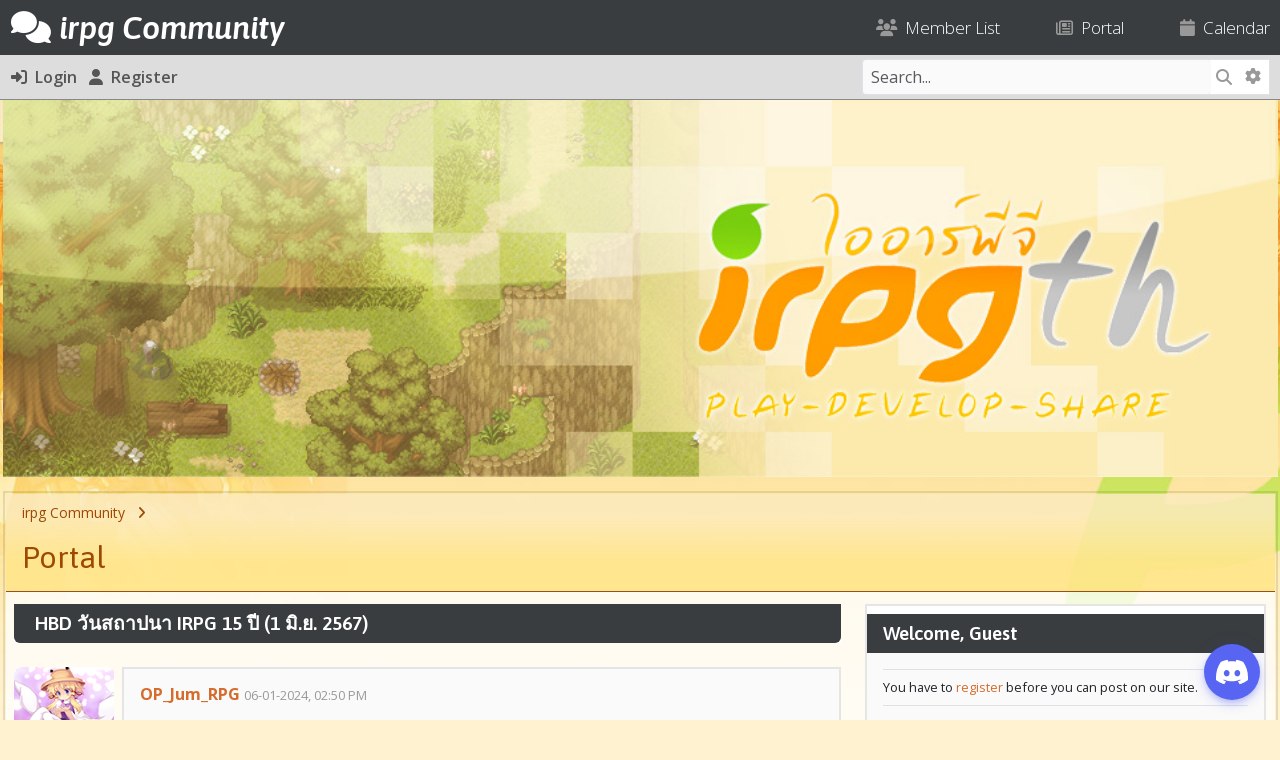

--- FILE ---
content_type: text/html; charset=UTF-8
request_url: https://irpg.in.th/portal.php
body_size: 21135
content:
<!DOCTYPE html PUBLIC "-//W3C//DTD XHTML 1.0 Transitional//EN" "http://www.w3.org/TR/xhtml1/DTD/xhtml1-transitional.dtd"><!-- start: portal -->
<html xml:lang="en" lang="en" xmlns="http://www.w3.org/1999/xhtml">
<head>
<title>irpg Community</title>
<link rel="alternate" type="application/rss+xml" title="Latest Announcements (RSS 2.0)" href="https://irpg.in.th/syndication.php?portal=1" />
<link rel="alternate" type="application/atom+xml" title="Latest Announcements (Atom 1.0)" href="https://irpg.in.th/syndication.php?portal=1&type=atom1.0" />
<!-- start: headerinclude -->
<link rel="alternate" type="application/atom+xml" title="Latest Threads (Atom 1.0)" href="https://irpg.in.th/syndication.php?type=atom1.0" />
<meta http-equiv="Content-Type" content="text/html; charset=UTF-8" />
<meta http-equiv="Content-Script-Type" content="text/javascript" />
<meta name="viewport" content="width=device-width, initial-scale=1">
<script type="text/javascript" src="https://irpg.in.th/jscripts/jquery.js?ver=1823"></script>
<script type="text/javascript" src="https://irpg.in.th/jscripts/jquery.plugins.min.js?ver=1821"></script>
<script type="text/javascript" src="https://irpg.in.th/jscripts/general.js?ver=1827"></script>

<!-- Bootstrap -->

<link rel="stylesheet" href="https://cdn.jsdelivr.net/npm/bootstrap@5.3.2/dist/css/bootstrap.min.css" integrity="sha384-T3c6CoIi6uLrA9TneNEoa7RxnatzjcDSCmG1MXxSR1GAsXEV/Dwwykc2MPK8M2HN" crossorigin="anonymous">

<!-- /Bootstrap -->

<!-- FontAwesome -->

<link rel="stylesheet" href="https://cdnjs.cloudflare.com/ajax/libs/font-awesome/6.5.1/css/all.min.css" integrity="sha512-DTOQO9RWCH3ppGqcWaEA1BIZOC6xxalwEsw9c2QQeAIftl+Vegovlnee1c9QX4TctnWMn13TZye+giMm8e2LwA==" crossorigin="anonymous" referrerpolicy="no-referrer" />

<!-- /FontAwesome -->

<!-- Google Font -->

<link rel="preconnect" href="https://fonts.googleapis.com">
<link rel="preconnect" href="https://fonts.gstatic.com" crossorigin>
<link href="https://fonts.googleapis.com/css2?family=Asap:ital,wght@0,100..900;1,100..900&display=swap" rel="stylesheet">

<link rel="preconnect" href="https://fonts.googleapis.com">
<link rel="preconnect" href="https://fonts.gstatic.com" crossorigin>
<link href="https://fonts.googleapis.com/css2?family=Open+Sans:ital,wght@0,300..800;1,300..800&display=swap" rel="stylesheet">

<!-- /Google Font -->

<link type="text/css" rel="stylesheet" href="https://irpg.in.th/cache/themes/theme16/global.css?t=1737898866" />
<link type="text/css" rel="stylesheet" href="https://irpg.in.th/cache/themes/theme16/css3.css?t=1713424221" />
<link type="text/css" rel="stylesheet" href="https://irpg.in.th/cache/themes/theme15/avatarep.css?t=1713113133" />
<link type="text/css" rel="stylesheet" href="https://irpg.in.th/cache/themes/theme16/Shoutbox.css?t=1713514380" />
<link type="text/css" rel="stylesheet" href="https://irpg.in.th/cache/themes/theme16/DNTAnnouncement.css?t=1713421758" />
<link type="text/css" rel="stylesheet" href="https://irpg.in.th/cache/themes/theme16/Spoilers.css?t=1713114163" />
<link type="text/css" rel="stylesheet" href="https://irpg.in.th/cache/themes/theme16/jquery.marquee.css?t=1713132156" />
<link type="text/css" rel="stylesheet" href="https://irpg.in.th/cache/themes/theme16/TopStats.css?t=1713425949" />
<link type="text/css" rel="stylesheet" href="https://irpg.in.th/cache/themes/theme16/IRPG.css?t=1713422332" />



<script type="text/javascript">
<!--
	lang.unknown_error = "An unknown error has occurred.";
	lang.confirm_title = "Please Confirm";
	lang.expcol_collapse = "[-]";
	lang.expcol_expand = "[+]";
	lang.select2_match = "One result is available, press enter to select it.";
	lang.select2_matches = "{1} results are available, use up and down arrow keys to navigate.";
	lang.select2_nomatches = "No matches found";
	lang.select2_inputtooshort_single = "Please enter one or more character";
	lang.select2_inputtooshort_plural = "Please enter {1} or more characters";
	lang.select2_inputtoolong_single = "Please delete one character";
	lang.select2_inputtoolong_plural = "Please delete {1} characters";
	lang.select2_selectiontoobig_single = "You can only select one item";
	lang.select2_selectiontoobig_plural = "You can only select {1} items";
	lang.select2_loadmore = "Loading more results&hellip;";
	lang.select2_searching = "Searching&hellip;";
	
	var templates = {
		modal: '<div class=\"modal p-0 m-0\">\
		<div class=\"card border\" style=\"overflow-y: auto; max-height: 500px;\">\
			<div class=\"card-header text-19 fw-bold border-0 py-3\">__title__</div>\
			<div class=\"card-body\">__message__</div>\
			<div class=\"card-footer text-center modal_buttons\">__buttons__</div>\
	</div>\
</div>',
		modal_button: '<input type=\"submit\" class=\"button btn btn-primary btn-sm\" value=\"__title__\"/>&nbsp;'
	};

	var cookieDomain = ".irpg.in.th";
	var cookiePath = "/";
	var cookiePrefix = "";
	var cookieSecureFlag = "0";
	var deleteevent_confirm = "Are you sure you want to delete this event?";
	var removeattach_confirm = "Are you sure you want to remove the selected attachment from this post?";
	var loading_text = 'Loading. <br />Please Wait&hellip;';
	var saving_changes = 'Saving changes&hellip;';
	var use_xmlhttprequest = "1";
	var my_post_key = "b6a4eb06e2f1ea7eab3ed5e13a817352";
	var rootpath = "https://irpg.in.th";
	var imagepath = "https://irpg.in.th/images";
  	var yes_confirm = "Yes";
	var no_confirm = "No";
	var MyBBEditor = null;
	var spinner_image = "https://irpg.in.th/images/spinner.gif";
	var spinner = "<img src='" + spinner_image +"' alt='' />";
	var modal_zindex = 9999;
// -->
</script>

<script type="text/javascript">

  var _gaq = _gaq || [];
  _gaq.push(['_setAccount', 'UA-23962769-3']);
  _gaq.push(['_trackPageview']);

  (function() {
    var ga = document.createElement('script'); ga.type = 'text/javascript'; ga.async = true;
    ga.src = ('https:' == document.location.protocol ? 'https://ssl' : 'http://www') + '.google-analytics.com/ga.js';
    var s = document.getElementsByTagName('script')[0]; s.parentNode.insertBefore(ga, s);
  })();

</script>

	<!--Discord ปลั๊กอินแชท Code -->
<script src="https://cdn.jsdelivr.net/npm/@widgetbot/crate@3" async defer>
  new Crate({
    server: '363324976352329739',
    channel: '819597308072165406',
  })
</script>
<!--จบ Discord ปลั๊กอินแชท Code -->
<!-- end: headerinclude -->
</head>
<body>
<!-- start: header -->
<!-- Messenger ปลั๊กอินแชท Code -->
<div id="fb-root"></div>
<div id="fb-customer-chat" class="fb-customerchat"></div>

<script>
  var chatbox = document.getElementById('fb-customer-chat');
  chatbox.setAttribute("page_id", "144170055634343");
  chatbox.setAttribute("attribution", "biz_inbox");

  window.fbAsyncInit = function() {
	FB.init({
	  xfbml            : true,
	  version          : 'v11.0'
	});
  };

  (function(d, s, id) {
	var js, fjs = d.getElementsByTagName(s)[0];
	if (d.getElementById(id)) return;
	js = d.createElement(s); js.id = id;
	js.src = 'https://connect.facebook.net/th_TH/sdk/xfbml.customerchat.js';
	fjs.parentNode.insertBefore(js, fjs);
  }(document, 'script', 'facebook-jssdk'));
</script>
<!-- จบ Messenger ปลั๊กอินแชท Code -->

<!-- new navbar -->
<nav class="navbar navbar-dark navbar-expand-lg bg-dark border-bottom-nav"><!-- class py-4 -->
    <div class="container-md" style="padding-left: 0.5rem; padding-right: 0.5rem;">

<a class="d-flex align-items-center menu" href="https://irpg.in.th/index.php" style="text-decoration: none"><h2 class="text-white mb-0 pb-0 menu" style="text-decoration: none"><i class="fa-solid fa-comments"></i> <span class="fw-semibold fst-italic logo">irpg Community</span></h2></a>
		
						

<button class="navbar-toggler border-0" data-bs-toggle="collapse" data-bs-target="#navcol-3"><span class="visually-hidden">Toggle navigation</span><span class="navbar-toggler-icon "></span></button>
        <div id="navcol-3" class="collapse navbar-collapse align-items-end">
            <ul class="navbar-nav mx-auto align-items-end me-0">
				
			
				
            </ul>		<ul class="list-inline d-flex flex-column flex-sm-column flex-md-column flex-lg-row flex-xl-row flex-xxl-row mx-0" style="margin-bottom: 0px">
					<!-- start: header_menu_memberlist -->
<li class="list-inline-item"><a href="https://irpg.in.th/memberlist.php" class="top pt-2 pt-sm-2 pt-md-2 pt-lg-0 pt-xl-0 pt-xxl-0"><i class="fa-solid fa-users text-muted"></i> &nbsp;Member List</a></li>
<!-- end: header_menu_memberlist -->
<!-- start: header_menu_portal -->
<li class="list-inline-item"><a href="https://irpg.in.th/portal.php" class="top ps-0 ps-sm-0 ps-md-0 ps-lg-5 ps-xl-5 ps-xxl-5 pt-2 pt-sm-2 pt-md-2 pt-lg-0 pt-xl-0 pt-xxl-0"><i class="fa-regular fa-newspaper text-muted"></i> &nbsp;Portal</a></li>
<!-- end: header_menu_portal -->
<!-- start: header_menu_calendar -->
<li class="list-inline-item"><a href="https://irpg.in.th/calendar.php" class="top ps-0 ps-sm-0 ps-md-0 ps-lg-5 ps-xl-5 ps-xxl-5 pt-2 pt-sm-2 pt-md-2 pt-lg-0 pt-xl-0 pt-xxl-0"><i class="fa-solid fa-calendar text-muted"></i> &nbsp;Calendar</a></li>
<!-- end: header_menu_calendar -->
					</ul>
        </div>
    </div>
</nav>

<div class="container-fluid bg-nav m-0 pt-1 pb-1 pl-2 pr-2 fs-6"><!-- class py-2 -->
	<div class="container-md" style="padding-left: 0.5rem; padding-right: 0.5rem;">
		<div class="row m-auto">
			<div class="col align-self-center ps-0 ms-0">
	<!-- start: header_welcomeblock_guest -->
<ul class="list-inline" style="margin-bottom: 0px">
<li class="list-inline-item"><a href="https://irpg.in.th/member.php?action=login" onclick="$('#quick_login').modal({ fadeDuration: 250, keepelement: true, zIndex: (typeof modal_zindex !== 'undefined' ? modal_zindex : 9999) }); return false;" class="login"><i class="fa-solid fa-right-to-bracket fs-6"></i> &nbsp;Login</a></li>
<li class="list-inline-item"><a href="https://irpg.in.th/member.php?action=register"><i class="fa-solid fa-user fs-6"></i> &nbsp;Register</a>
</li>
</ul>

<div class="modal p-0 m-0" id="quick_login" style="display: none;">
	<form method="post" action="https://irpg.in.th/member.php">
						<input name="action" type="hidden" value="do_login" />
						<input name="url" type="hidden" value="" />
						<input name="quick_login" type="hidden" value="1" />
						<input name="my_post_key" type="hidden" value="b6a4eb06e2f1ea7eab3ed5e13a817352" />
		<div class="card border-dark" style="overflow-y: auto; max-height: 500px;">
			<div class="card-header text-19 fw-bold border-0 py-3"><i class="fa-solid fa-key"></i> &nbsp;Login</div>
			<div class="card-body"><!-- start: header_welcomeblock_guest_login_modal -->
	<div class="py-3 border-bottom">
	<label>Username:</label>
	<input type="text" class="form-control border form-control-sm" name="username" value="" />
</div>
<div class="py-3 border-bottom">
	<label>Password:</label><br />
	<a href="https://irpg.in.th/member.php?action=lostpw" class="lost_password">Lost Password?</a>
	<input type="password" class="form-control border form-control-sm" name="password" value="" />
</div>
<div class="py-3">
	<input type="checkbox" class="form-check-input" name="remember" value="yes" /> Remember me?
</div>
						

</div>
<div class="card-footer text-center">

		<button type="submit" class="btn btn-primary" name="submit" value="Login"><i class="fa-solid fa-right-to-bracket"></i> &nbsp;Login</button>
	<input type="hidden" name="action" value="do_login" />
<input type="hidden" name="url" value="" />
<input name="my_post_key" type="hidden" value="b6a4eb06e2f1ea7eab3ed5e13a817352" />
</form>
	</div>
<!-- end: header_welcomeblock_guest_login_modal -->
	</div>
</div>
	</form>
<script type="text/javascript">
					$("#quick_login input[name='url']").val($(location).attr('href'));
				</script>
<!-- end: header_welcomeblock_guest -->
			</div>
			<div class="col-4 align-self-center text-end me-0 pe-0">
				
				<div class="d-none d-sm-none d-md-none d-lg-block d-xl-block d-xxl-block">
				<form action="https://irpg.in.th/search.php">
						<div class="input-group border" style="border-color: #dee2e6!important;">
					<input class="form-control form-control-sm border-0 border-end-0" style="border-color: #dee2e6!important;" name="keywords" placeholder="Search..." type="text" /> 
					<button class="btn-sm btn-search border-0 rounded-start-0 border-start-0 border-end" style="border-right: 0px!important" type="submit"><i class="fa-solid fa-magnifying-glass"></i></button>
														<input type="hidden" name="action" value="do_search" />
							<input type="hidden" name="postthread" value="1" />
						</form>
					
					<a class="btn btn-search pt-2 border-0 btn-sm text-muted" href="https://irpg.in.th/search.php" style="border-left: 0px!important"><i class="fa-solid fa-gear"></i></a>
					</div>
				</div>
				
				<div class="d-block d-sm-block d-md-block d-lg-none d-xl-none d-xxl-none">
					
					<div><a class="btn bg-transparent border-0" data-bs-toggle="collapse" aria-expanded="false" aria-controls="collapse-1" href="#collapse-1" role="button"><i class="fa-solid fa-magnifying-glass"></i></a>
   
					</div>
		
		
		
		
    </div>
</div>
			
			 <div id="collapse-1" class="collapse mt-3 m-0 p-0">
        <form action="https://irpg.in.th/search.php">
			<div class="input-group border" style="border-color: #dee2e6!important;">
		<input class="form-control form-control-sm border-0 border-end-0" style="border-color: #dee2e6!important" name="keywords" placeholder="Search..." type="text" />
					<button class="btn-sm btn-search border-0 rounded-start-0 border-start-0" type="submit" style="border-radius: 0px"><i class="fa-solid fa-magnifying-glass"></i></button>
				<input type="hidden" name="action" value="do_search" />
							<input type="hidden" name="postthread" value="1" />
				</form></div>
						</div>
					
				</div>
					
					
				
				
				
				</div>
		</div>
		</div>
	</div>
	
<!-- /new navbar -->
<div class="container-md">

<div id="logo">
				<div class="wrapper"  style="margin-bottom: 1em;">
					<a href="https://irpg.in.th/index.php">
                                             <img src="http://i.imgur.com/q9ASJ.jpg"  width='100%' height='100%' class="headBG" id="headBG1" />
				             <img src="http://i.imgur.com/a3WMR.jpg"  width='100%' height='100%' class="headBG" id="headBG2" style="display:none" />
				             <img src="http://i.imgur.com/KRjXt.jpg"  width='100%' height='100%' class="headBG" id="headBG3" style="display:none" />
				             <img src="http://i.imgur.com/E99Kv.jpg"  width='100%' height='100%' class="headBG" id="headBG4" style="display:none" />
                                        </a>
                                        <script>
                                                var slideIndex = 1;
                                                var maxSlide = 4;
                                                showSlides();

                                                function showSlides() {                                     
                                                     for (var i = 1; i <= maxSlide; i++) {
                                                          document.getElementById("headBG" + i ).style.display = "none";
                                                     }
                                                     slideIndex++;
                                                     if (slideIndex > maxSlide) {slideIndex = 1}
                                                     document.getElementById("headBG" + slideIndex).style.display = "block";
                                                     setTimeout(showSlides, 6500); // Change image every 6.5 seconds
                                                } 
                                        </script>
				</div>
			</div>




	








<div class="container-fluid navigation m-0 p-0 mb-0">
	<div class="container-md tborder" style="border-bottom-width: 0rem;padding-bottom: 0;">
	<!-- start: nav -->
<div class="irpg-category-head pe-3 ps-3" style="color: #9d4904;background: #f4e8a3;background: linear-gradient(0deg, rgba(255, 229, 139, 0.91) 30%, rgba(252, 234, 190, 0.84) 80%);">
<div class="navigation py-2 text-14">
<!-- start: nav_bit -->
<a href="https://irpg.in.th/index.php">irpg Community</a>
<!-- end: nav_bit --><!-- start: nav_sep_active -->
&nbsp; <i class="fa-solid fa-angle-right little"></i> &nbsp;
<!-- end: nav_sep_active --><!-- start: nav_bit_active -->
<br />
<div class="mb-0 mt-3 rounded-0"><!-- border-bottom border-2 -->
	<h3 class="text-nav">Portal</h3>
	</div>
<!-- end: nav_bit_active -->
</div></div>
<!-- end: nav -->
		</div>
	</div>	
</div>
<!-- end: header -->
	
<div class="container-md">
<div class="tborder" style="border-top-width: 0rem;padding-top: 0;">
<div class="tcontent" style="padding-top: .75rem;">

    <div class="row">
       
        <div class="col-lg-8">
			<!-- start: portal_announcement -->
<div class="card border-0 mb-4">
	<div class="card-header rounded-bottom text-19 fw-bold">
		 <a href="https://irpg.in.th/thread-3706.html">&nbsp;HBD วันสถาปนา IRPG 15 ปี (1 มิ.ย. 2567)</a>
	</div>
</div>

<div class="row g-2 d-flex mb-4">
<div class="col-auto d-none d-sm-none d-md-none d-lg-block d-xl-block d-xxl-block"><!-- start: portal_announcement_avatar -->
<div class="d-none d-sm-none d-md-none d-lg-block d-xl-block d-xxl-block"><img src="https://irpg.in.th/uploads/avatars/avatar_17.png?dateline=1398150442" class="rounded" style="width: 100px; height: 100px;" alt="" width="110" height="122" />
</div>

<div class="d-block d-sm-block d-md-block d-lg-none d-xl-none d-xxl-none">
<img src="https://irpg.in.th/uploads/avatars/avatar_17.png?dateline=1398150442" class="rounded" style="width: 30px; height: 30px;" alt="" width="110" height="122" />
</div>
<!-- end: portal_announcement_avatar --></div>
<div class="col">
<div class="card">
<div class="card-body">
				
<div class="row m-0 p-0 mb-3 mb-sm-3 mb-md-3 mb-lg-0 mb-xl-0 mb-xxl-0">
<div class="col-auto d-block d-sm-block d-md-block d-lg-none d-xl-none d-xxl-none m-0 p-0 me-2 me-sm-2 me-md-2 me-lg-0 me-xl-0 me-xxl-0 align-self-center">
<!-- start: portal_announcement_avatar -->
<div class="d-none d-sm-none d-md-none d-lg-block d-xl-block d-xxl-block"><img src="https://irpg.in.th/uploads/avatars/avatar_17.png?dateline=1398150442" class="rounded" style="width: 100px; height: 100px;" alt="" width="110" height="122" />
</div>

<div class="d-block d-sm-block d-md-block d-lg-none d-xl-none d-xxl-none">
<img src="https://irpg.in.th/uploads/avatars/avatar_17.png?dateline=1398150442" class="rounded" style="width: 30px; height: 30px;" alt="" width="110" height="122" />
</div>
<!-- end: portal_announcement_avatar -->
</div>
<div class="col m-0 p-0 align-self-center">
<h6 class="card-title mb-0 mb-sm-0 mb-md-0 mb-lg-3 mb-xl-3 mb-xxl-3"><span style="font-weight: 700"><a href="https://irpg.in.th/user-17.html">OP_Jum_RPG</a></span> <span class="text-uppercase text-muted small fw-normal">06-01-2024, 02:50 PM</span></h6>
</div>
</div>
				
<div class="post_body scaleimages">
บอร์ด IRPG ก่อตั้งขึ้นเมื่อวันที่ 1 มิถุนายน 2009<br />
จนถึงตอนนี้ก็ 14 ปีแล้วครับ<br />
ขอบพระคุณที่ยังอยู่ด้วยกัน ติดตามกันเสมอมา (ลอกตอนครบ 4 ปี มาเหอๆๆ) <br />
<br />
เนื่องในโอกาสนี้<br />
ขอเรียนเชิญทุกท่าร ร่วมกันเสนอกิจกรรมฉลองครบรอบ 15 ปี กันได้นะครับ<br />
+ยินดี +สรรเสริญ(?) +อวย(?) และ +1 ได้เลยครับ
</div>
				
<div class="post_body scaleimages">

</div>
				
</div>
<div class="card-footer border-top-0 py-2 my-0 small postlinks">
	<a href="https://irpg.in.th/forum-2.html"><i class="fa-solid fa-folder-open"></i> Town Square</a> &nbsp;&nbsp;&nbsp;<!-- start: portal_announcement_numcomments -->
<a href="https://irpg.in.th/thread-3706.html">Replies</a> 3
<!-- end: portal_announcement_numcomments -->
	</div>
	</div>
	</div>
</div>
<!-- end: portal_announcement --><!-- start: portal_announcement -->
<div class="card border-0 mb-4">
	<div class="card-header rounded-bottom text-19 fw-bold">
		 <a href="https://irpg.in.th/thread-3684.html">&nbsp;HBD วันสถาปนา IRPG 14 ปี (1 มิ.ย. 2566)</a>
	</div>
</div>

<div class="row g-2 d-flex mb-4">
<div class="col-auto d-none d-sm-none d-md-none d-lg-block d-xl-block d-xxl-block"><!-- start: portal_announcement_avatar -->
<div class="d-none d-sm-none d-md-none d-lg-block d-xl-block d-xxl-block"><img src="https://irpg.in.th/uploads/avatars/avatar_17.png?dateline=1398150442" class="rounded" style="width: 100px; height: 100px;" alt="" width="110" height="122" />
</div>

<div class="d-block d-sm-block d-md-block d-lg-none d-xl-none d-xxl-none">
<img src="https://irpg.in.th/uploads/avatars/avatar_17.png?dateline=1398150442" class="rounded" style="width: 30px; height: 30px;" alt="" width="110" height="122" />
</div>
<!-- end: portal_announcement_avatar --></div>
<div class="col">
<div class="card">
<div class="card-body">
				
<div class="row m-0 p-0 mb-3 mb-sm-3 mb-md-3 mb-lg-0 mb-xl-0 mb-xxl-0">
<div class="col-auto d-block d-sm-block d-md-block d-lg-none d-xl-none d-xxl-none m-0 p-0 me-2 me-sm-2 me-md-2 me-lg-0 me-xl-0 me-xxl-0 align-self-center">
<!-- start: portal_announcement_avatar -->
<div class="d-none d-sm-none d-md-none d-lg-block d-xl-block d-xxl-block"><img src="https://irpg.in.th/uploads/avatars/avatar_17.png?dateline=1398150442" class="rounded" style="width: 100px; height: 100px;" alt="" width="110" height="122" />
</div>

<div class="d-block d-sm-block d-md-block d-lg-none d-xl-none d-xxl-none">
<img src="https://irpg.in.th/uploads/avatars/avatar_17.png?dateline=1398150442" class="rounded" style="width: 30px; height: 30px;" alt="" width="110" height="122" />
</div>
<!-- end: portal_announcement_avatar -->
</div>
<div class="col m-0 p-0 align-self-center">
<h6 class="card-title mb-0 mb-sm-0 mb-md-0 mb-lg-3 mb-xl-3 mb-xxl-3"><span style="font-weight: 700"><a href="https://irpg.in.th/user-17.html">OP_Jum_RPG</a></span> <span class="text-uppercase text-muted small fw-normal">06-01-2023, 06:20 PM</span></h6>
</div>
</div>
				
<div class="post_body scaleimages">
บอร์ด IRPG ก่อตั้งขึ้นเมื่อวันที่ 1 มิถุนายน 2009<br />
จนถึงตอนนี้ก็ 14 ปีแล้วครับ<br />
ขอบพระคุณที่ยังอยู่ด้วยกัน ติดตามกันเสมอมา (ลอกตอนครบ 4 ปี มาเหอๆๆ)<br />
<br />
ในโอกาสครบรอบ 15 ปีนี้<br />
บอร์ดเรากำลังมีกิจกรรมใหญ่ร่วมกับทาง <a href="https://irpg.in.th/thread-3682.html" target="_blank" rel="noopener" class="mycode_url">PlayPrime</a> และกำลังวางแผนการอะไรบางอย่างกันอยู่ครับ<br />
รวมถึงกำลังรอเปิดตัวหนังสือ RPG Maker MZ (และ Unite ในอนาคตด้วยครับ)<br />
<br />
เชิญทุกท่าน ร่วมเสนอแนวคิดเรื่องแผนการของบอร์ดในปีที่ 15 นี้ <br />
+ยินดี +สรรเสริญ(?) +อวย(?) และ +1 ได้เลยครับ<br />
<br />
.....................................................................................................................<br />
ปล. ผมมาไม่ทันไทยแวร์ยุคแรกๆ<br />
แต่จาก <a href="https://irpg.in.th/thread-3257.html" target="_blank" rel="noopener" class="mycode_url">การสันนิษฐานในกระทู้นี้</a> ถ้านับยุคไทยแวร์ด้วย ก็เกือบ 20 ปีแล้วครับ
</div>
				
<div class="post_body scaleimages">

</div>
				
</div>
<div class="card-footer border-top-0 py-2 my-0 small postlinks">
	<a href="https://irpg.in.th/forum-2.html"><i class="fa-solid fa-folder-open"></i> Town Square</a> &nbsp;&nbsp;&nbsp;<!-- start: portal_announcement_numcomments -->
<a href="https://irpg.in.th/thread-3684.html">Replies</a> 1
<!-- end: portal_announcement_numcomments -->
	</div>
	</div>
	</div>
</div>
<!-- end: portal_announcement --><!-- start: portal_announcement -->
<div class="card border-0 mb-4">
	<div class="card-header rounded-bottom text-19 fw-bold">
		 <a href="https://irpg.in.th/thread-3681.html">&nbsp;Meeting Online ครั้งที่ 1/2023</a>
	</div>
</div>

<div class="row g-2 d-flex mb-4">
<div class="col-auto d-none d-sm-none d-md-none d-lg-block d-xl-block d-xxl-block"><!-- start: portal_announcement_avatar -->
<div class="d-none d-sm-none d-md-none d-lg-block d-xl-block d-xxl-block"><img src="https://irpg.in.th/uploads/avatars/avatar_17.png?dateline=1398150442" class="rounded" style="width: 100px; height: 100px;" alt="" width="110" height="122" />
</div>

<div class="d-block d-sm-block d-md-block d-lg-none d-xl-none d-xxl-none">
<img src="https://irpg.in.th/uploads/avatars/avatar_17.png?dateline=1398150442" class="rounded" style="width: 30px; height: 30px;" alt="" width="110" height="122" />
</div>
<!-- end: portal_announcement_avatar --></div>
<div class="col">
<div class="card">
<div class="card-body">
				
<div class="row m-0 p-0 mb-3 mb-sm-3 mb-md-3 mb-lg-0 mb-xl-0 mb-xxl-0">
<div class="col-auto d-block d-sm-block d-md-block d-lg-none d-xl-none d-xxl-none m-0 p-0 me-2 me-sm-2 me-md-2 me-lg-0 me-xl-0 me-xxl-0 align-self-center">
<!-- start: portal_announcement_avatar -->
<div class="d-none d-sm-none d-md-none d-lg-block d-xl-block d-xxl-block"><img src="https://irpg.in.th/uploads/avatars/avatar_17.png?dateline=1398150442" class="rounded" style="width: 100px; height: 100px;" alt="" width="110" height="122" />
</div>

<div class="d-block d-sm-block d-md-block d-lg-none d-xl-none d-xxl-none">
<img src="https://irpg.in.th/uploads/avatars/avatar_17.png?dateline=1398150442" class="rounded" style="width: 30px; height: 30px;" alt="" width="110" height="122" />
</div>
<!-- end: portal_announcement_avatar -->
</div>
<div class="col m-0 p-0 align-self-center">
<h6 class="card-title mb-0 mb-sm-0 mb-md-0 mb-lg-3 mb-xl-3 mb-xxl-3"><span style="font-weight: 700"><a href="https://irpg.in.th/user-17.html">OP_Jum_RPG</a></span> <span class="text-uppercase text-muted small fw-normal">04-19-2023, 04:13 PM</span></h6>
</div>
</div>
				
<div class="post_body scaleimages">
<span style="color: #ff3333;" class="mycode_color"><span style="font-weight: bold;" class="mycode_b"><span style="font-size: xx-large;" class="mycode_size">IRPG Meeting Online 2023</span></span></span><br />
<br />
ดูย้อนหลังได้ที่ <a href="https://www.facebook.com/irpgth/videos/763301678869607/" target="_blank" rel="noopener" class="mycode_url">https://www.facebook.com/irpgth/v</a><a href="https://www.facebook.com/irpgth/videos/763301678869607/" target="_blank" rel="noopener" class="mycode_url">ideos/763301678869607/</a><br />
****************************************************************<br />
ได้เวลาจัด Meeting Online ครั้งใหม่<br />
ใน <span style="font-size: large;" class="mycode_size">ห้อง Discord ของ IRPG </span><a href="https://discord.com/invite/tc4gxES" target="_blank" rel="noopener" class="mycode_url"><span style="font-size: large;" class="mycode_size">Link</span></a><br />
ลงทะเบียนเข้าร่วมนำเสนอเกมในงาน <a href="https://docs.google.com/forms/d/e/1FAIpQLSe1O8c695W_1WcYKc1Fe3KZ-aOXhFZZHxBtWr9FFbU8UqzY7A/viewform?" target="_blank" rel="noopener" class="mycode_url">ที่นี่</a><br />
หรือติดตามไลฟ์สดผ่านหน้า <a href="https://www.facebook.com/irpgth" target="_blank" rel="noopener" class="mycode_url">Page ของ IRPG  </a><br />
<br />
เราจะจัดมีตติ้งย่อยครั้งแรกของปีนี้ ใน<br />
<span style="color: #3366ff;" class="mycode_color"><span style="font-size: x-large;" class="mycode_size"><span style="font-weight: bold;" class="mycode_b">วันอาทิตย์ที่ 14 พฤษภาคมนี้</span></span></span><br />
<br />
โดยหัวข้อหลักในครั้งนี้จะเป็น<br />
- RPG Maker Unite<br />
<br />
<br />
และ<br />
- พรีเซนต์เกม / ไหดอง<br />
- พูดคุยเทคนิคการเขียนเกม และเทคนิคอื่นๆ<br />
<br />
ขอให้ท่านที่ประสงค์จะนำเสนอเกม ขอให้เป็นเกมที่มีความคืบหน้าและเป็นรูปเป็นร่างแล้วเท่านั้น<br />
รวมถึงให้จัดเตรียมความพร้อมของตัวเกมและข้อมูลการนำเสนอ<br />
และโปรแกรมที่จจะใช้ทั้งหมด (รวมถึง OBS) ให้เรียบร้อย เพื่อรักษาเวลาด้วยนะครับ<br />
โดยขอให้ควบคุมเวลาการนำเสนอให้ไม่เกินท่านละ 20 นาที ครับ<br />
โดยสามารถแจ้งรายละเอียดการนำเสนอได้ที่นี่ เพื่อทำการจัดเวลาให้เหมาะสมเลยครับ<br />
<br />
<br />
<span style="color: #ff3333;" class="mycode_color"><span style="font-size: large;" class="mycode_size"><span style="font-weight: bold;" class="mycode_b">มีตติ้งมีอะไร?</span></span></span><br />
<br />
- ก็จะคล้ายๆกับมีตแบบมาเจอกัน แต่เราจะเปลี่ยนเป็นคุยกันผ่านแชทแทน<br />
<br />
- พรีเซนต์เกม / ไหดอง<br />
- พูดคุยเทคนิคการเขียนเกม และเทคนิคอื่นๆ<br />
- แต่งคอสเพลย์มาร่วมได้<br />
<br />
<span style="font-weight: bold;" class="mycode_b"><span style="color: #ff3333;" class="mycode_color"><span style="font-size: large;" class="mycode_size">Meeting Online ต่างกับการนั่งคุยใน Voice Chat </span></span></span><span style="font-weight: bold;" class="mycode_b"><span style="color: #ff3333;" class="mycode_color"><span style="font-size: large;" class="mycode_size">ปกติอย่างไร</span></span></span><br />
<br />
เป็นการ Meeting ผ่าน Voice Chat ที่เกือบจะเทียบเท่าการ Meeting แบบ offline แค่เปลี่ยนมามีตติ้งผ่านช่องทางออนไลน์แทน<br />
มีระดับความเป็นทางการสูงกว่า การควบคุมเวลา การจัดลำดับ และความเป็นระเบียบเรียบร้อยจะสูงกว่า <br />
<br />
แน่นอนว่าการนำเสนอเกมหรือคอนเทนท์ใดๆ ก็ต้องมีการเตรียมความพร้อมมากกว่าการคุยกันตามปกติ<br />
จะต้องมีความคืบหน้าในระดับที่สามารถเล่นหรือนำเสนอได้ทันที ไม่ใช่การมานั่งสร้างไปเรื่อยๆใน VC<br />
<br />
<br />
<br />
<br />
<span style="font-weight: bold;" class="mycode_b"><span style="font-size: x-large;" class="mycode_size">บรรยากาศครั้งที่แล้ว</span></span><br />
<span style="font-weight: bold;" class="mycode_b"><span style="font-size: x-large;" class="mycode_size"><img src="https://i.imgur.com/gOwfP2T.png" loading="lazy"  alt="[Image: gOwfP2T.png]" class="mycode_img" /></span></span><br />
<a href="https://www.facebook.com/watch/live/?v=204949924367705&amp;ref=watch_permalink" target="_blank" rel="noopener" class="mycode_url">https://www.facebook.com/watch/live/?v=2..._permalink</a><br />
<a href="https://www.facebook.com/watch/live/?v=381038149676463&amp;ref=watch_permalink" target="_blank" rel="noopener" class="mycode_url">https://www.facebook.com/watch/live/?v=3..._permalink</a><br />
<a href="https://www.facebook.com/watch/live/?v=1700146866821556&amp;ref=watch_permalink" target="_blank" rel="noopener" class="mycode_url">https://www.facebook.com/watch/live/?v=1..._permalink</a><br />
<br />
<br />
สามารถแสดงความคิดเห็นได้ที่นี่ หรือในดิสคอร์ดก็ได้ครับ<br />
<br />
อนึง อาจมีครั้งที่ 0.5/2566 เพื่อเตรียมความพร้อม<br />
<br />
อสอง ผู้เข้าร่วม จะสามารถขอรับยศ <span style="font-weight: bold;" class="mycode_b"><span style="color: #ff3333;" class="mycode_color">IRPG Meeting Participant</span></span> ได้หลังจบมีตติ้ง<br />
โดยจะมีคำว่า <span style="color: #a0c544;" class="mycode_color"><span style="font-weight: bold;" class="mycode_b">[IRPG]</span></span> นำหน้าชื่อ (สามารถเปลี่ยนยศที่โชว์ได้ใน User CP) <br />
.........................................................................<br />
<br />
จึงเรียนมาเพื่อโปรดพิจารณา
</div>
				
<div class="post_body scaleimages">

</div>
				
</div>
<div class="card-footer border-top-0 py-2 my-0 small postlinks">
	<a href="https://irpg.in.th/forum-2.html"><i class="fa-solid fa-folder-open"></i> Town Square</a> &nbsp;&nbsp;&nbsp;<!-- start: portal_announcement_numcomments -->
<a href="https://irpg.in.th/thread-3681.html">Replies</a> 2
<!-- end: portal_announcement_numcomments -->
	</div>
	</div>
	</div>
</div>
<!-- end: portal_announcement --><!-- start: portal_announcement -->
<div class="card border-0 mb-4">
	<div class="card-header rounded-bottom text-19 fw-bold">
		 <a href="https://irpg.in.th/thread-3668.html"><!-- start: portal_announcement_icon -->
<img src="images/icons/heart.gif" alt="Heart" title="Heart" />
<!-- end: portal_announcement_icon -->แจก GameMaker ของแท้! โปรแกรมสร้างเกมอินดี้ยอดนิยม</a>
	</div>
</div>

<div class="row g-2 d-flex mb-4">
<div class="col-auto d-none d-sm-none d-md-none d-lg-block d-xl-block d-xxl-block"><!-- start: portal_announcement_avatar -->
<div class="d-none d-sm-none d-md-none d-lg-block d-xl-block d-xxl-block"><img src="https://irpg.in.th/uploads/avatars/avatar_1276.jpg?dateline=1495360389" class="rounded" style="width: 100px; height: 100px;" alt="" width="150" height="150" />
</div>

<div class="d-block d-sm-block d-md-block d-lg-none d-xl-none d-xxl-none">
<img src="https://irpg.in.th/uploads/avatars/avatar_1276.jpg?dateline=1495360389" class="rounded" style="width: 30px; height: 30px;" alt="" width="150" height="150" />
</div>
<!-- end: portal_announcement_avatar --></div>
<div class="col">
<div class="card">
<div class="card-body">
				
<div class="row m-0 p-0 mb-3 mb-sm-3 mb-md-3 mb-lg-0 mb-xl-0 mb-xxl-0">
<div class="col-auto d-block d-sm-block d-md-block d-lg-none d-xl-none d-xxl-none m-0 p-0 me-2 me-sm-2 me-md-2 me-lg-0 me-xl-0 me-xxl-0 align-self-center">
<!-- start: portal_announcement_avatar -->
<div class="d-none d-sm-none d-md-none d-lg-block d-xl-block d-xxl-block"><img src="https://irpg.in.th/uploads/avatars/avatar_1276.jpg?dateline=1495360389" class="rounded" style="width: 100px; height: 100px;" alt="" width="150" height="150" />
</div>

<div class="d-block d-sm-block d-md-block d-lg-none d-xl-none d-xxl-none">
<img src="https://irpg.in.th/uploads/avatars/avatar_1276.jpg?dateline=1495360389" class="rounded" style="width: 30px; height: 30px;" alt="" width="150" height="150" />
</div>
<!-- end: portal_announcement_avatar -->
</div>
<div class="col m-0 p-0 align-self-center">
<h6 class="card-title mb-0 mb-sm-0 mb-md-0 mb-lg-3 mb-xl-3 mb-xxl-3"><span style="font-weight: 700"><a href="https://irpg.in.th/user-1276.html">slost</a></span> <span class="text-uppercase text-muted small fw-normal">12-23-2022, 11:02 PM</span></h6>
</div>
</div>
				
<div class="post_body scaleimages">
<img src="https://scontent.fbkk21-1.fna.fbcdn.net/v/t39.30808-6/321287372_871191344094600_7847934978646779973_n.jpg?_nc_cat=105&amp;ccb=1-7&amp;_nc_sid=730e14&amp;_nc_ohc=Rlg_NL0yCHkAX9kSGBW&amp;_nc_ht=scontent.fbkk21-1.fna&amp;oh=00_AfC5iWYT0o1zmBJNT3Zks8Bb-VBsIYXEiV4f2jHaHBKBQA&amp;oe=63AA64E4" loading="lazy"  width="500" height="500" alt="[Image: 321287372_871191344094600_78479349786467...e=63AA64E4]" class="mycode_img" /><br />
<br />
<span style="font-size: small;" class="mycode_size"><span style="color: #696969;" class="mycode_color"><span style="color: #000000;" class="mycode_color">เป็นกิจกรรมต้อนรับคริสต์มาสของเพจที่ผมทำอยู่กำลังจัดนะครับ กติกาก็ง่ายๆเพียงเข้าไปในโพสต์นี้ <a href="https://www.facebook.com/photo?fbid=108322532137869&amp;set=a.102917612678361" target="_blank" rel="noopener" class="mycode_url"><span style="color: #ae222f;" class="mycode_color">https://www.facebook.com/photo?f ... t=a.102917612678361</span></a> จากนั้นคอมเมนต์เกมที่ชอบที่สุดในปีนี้ พร้อมให้อธิบายเหตุว่าทำไม และก็กดแชร์โพสต์(อย่าลืมเปิดเป็นสารธณะ)</span><br />
<br />
<br />
<span style="color: #000000;" class="mycode_color">จากนั้นผมจะสุ่มผู้โชคดี 1 คนในวันคริสต์มาสที่ 25 นี้ ตอนเวลา 22:00 มาเป็นผู้ชนะรางวัลครับ</span><br />
<br />
<br />
<span style="color: #000000;" class="mycode_color">ไหนๆก็ไหนๆแล้ว ขออนุญาติโปรโมตเลยละกัน 'นักมั่วเกม' เป็นเพจเกี่ยวกับเกมที่จะแนะนำ-วิจารณ์เกมนอกกระแสหรืออินดี้ มีทำเป็นผู้แนะนำในสตีมด้วย ถ้าสนใจก็ลองเข้าไปดูและกดติดตามกันได้นะครับ หรือผู้พัฒนาเกมท่านใดที่สนใจอยากส่งเกมมาให้รีวิวก็ทำได้เช่นกันครับ</span></span></span><br />
<span style="font-size: small;" class="mycode_size"><span style="color: #000000;" class="mycode_color"><span style="color: #000000;" class="mycode_color">fb: <a href="https://www.facebook.com/thairandomgamer/" target="_blank" rel="noopener" class="mycode_url"><span style="color: #ae222f;" class="mycode_color">https://www.facebook.com/thairandomgamer/</span></a></span></span><br />
<span style="color: #000000;" class="mycode_color"><span style="color: #000000;" class="mycode_color">steam: <a href="https://store.steampowered.com/curator/43332164" target="_blank" rel="noopener" class="mycode_url"><span style="color: #ae222f;" class="mycode_color">https://store.steampowered.com/curator/43332164</span></a></span></span></span>
</div>
				
<div class="post_body scaleimages">

</div>
				
</div>
<div class="card-footer border-top-0 py-2 my-0 small postlinks">
	<a href="https://irpg.in.th/forum-2.html"><i class="fa-solid fa-folder-open"></i> Town Square</a> &nbsp;&nbsp;&nbsp;<!-- start: portal_announcement_numcomments_no -->
No Replies
<!-- end: portal_announcement_numcomments_no -->
	</div>
	</div>
	</div>
</div>
<!-- end: portal_announcement --><!-- start: portal_announcement -->
<div class="card border-0 mb-4">
	<div class="card-header rounded-bottom text-19 fw-bold">
		 <a href="https://irpg.in.th/thread-3639.html">&nbsp;HBD 13 ปี วันสถาปนา IRPG ย้อนหลัง (1 มิ.ย. 2565)</a>
	</div>
</div>

<div class="row g-2 d-flex mb-4">
<div class="col-auto d-none d-sm-none d-md-none d-lg-block d-xl-block d-xxl-block"><!-- start: portal_announcement_avatar -->
<div class="d-none d-sm-none d-md-none d-lg-block d-xl-block d-xxl-block"><img src="https://irpg.in.th/uploads/avatars/avatar_17.png?dateline=1398150442" class="rounded" style="width: 100px; height: 100px;" alt="" width="110" height="122" />
</div>

<div class="d-block d-sm-block d-md-block d-lg-none d-xl-none d-xxl-none">
<img src="https://irpg.in.th/uploads/avatars/avatar_17.png?dateline=1398150442" class="rounded" style="width: 30px; height: 30px;" alt="" width="110" height="122" />
</div>
<!-- end: portal_announcement_avatar --></div>
<div class="col">
<div class="card">
<div class="card-body">
				
<div class="row m-0 p-0 mb-3 mb-sm-3 mb-md-3 mb-lg-0 mb-xl-0 mb-xxl-0">
<div class="col-auto d-block d-sm-block d-md-block d-lg-none d-xl-none d-xxl-none m-0 p-0 me-2 me-sm-2 me-md-2 me-lg-0 me-xl-0 me-xxl-0 align-self-center">
<!-- start: portal_announcement_avatar -->
<div class="d-none d-sm-none d-md-none d-lg-block d-xl-block d-xxl-block"><img src="https://irpg.in.th/uploads/avatars/avatar_17.png?dateline=1398150442" class="rounded" style="width: 100px; height: 100px;" alt="" width="110" height="122" />
</div>

<div class="d-block d-sm-block d-md-block d-lg-none d-xl-none d-xxl-none">
<img src="https://irpg.in.th/uploads/avatars/avatar_17.png?dateline=1398150442" class="rounded" style="width: 30px; height: 30px;" alt="" width="110" height="122" />
</div>
<!-- end: portal_announcement_avatar -->
</div>
<div class="col m-0 p-0 align-self-center">
<h6 class="card-title mb-0 mb-sm-0 mb-md-0 mb-lg-3 mb-xl-3 mb-xxl-3"><span style="font-weight: 700"><a href="https://irpg.in.th/user-17.html">OP_Jum_RPG</a></span> <span class="text-uppercase text-muted small fw-normal">06-09-2022, 09:22 AM</span></h6>
</div>
</div>
				
<div class="post_body scaleimages">
ขออภัย ปีนี้ลืมโพส<br />
 <span style="color: #3333ff;" class="mycode_color"><span style="font-weight: bold;" class="mycode_b"><span style="font-size: x-large;" class="mycode_size">HBD IRPG (ย้อนหลัง) ครับ</span></span></span><br />
<br />
บอร์ด IRPG ก่อตั้งขึ้นเมื่อวันที่ 1 มิถุนายน 2009<br />
ปีนี้ IRPG อายุครบ 13 ปี แล้วครับ<br />
<br />
รวมถึงใกล้ครบรอบ 20 ปี TRMC (Thaiware RPG Maker Community) ด้วย (ตามลิงค์ด้านล่าง)<br />
<br />
ขอบพระคุณที่ยังอยู่ด้วยกัน ติดตามกันเสมอมา (ลอกตอนครบ 4 ปี มาเหอๆๆ)<br />
<br />
เชิญทุกท่าน ร่วม <br />
+ยินดี +สรรเสริญ(?) +อวย(?) และ +1 ได้เลยครับ<br />
<br />
.....................................................................................................................<br />
ปล. ผมมาไม่ทันไทยแวร์ยุคแรกๆ<br />
แต่จาก <a href="https://irpg.in.th/thread-3257.html" target="_blank" rel="noopener" class="mycode_url">การสันนิษฐานในกระทู้นี้</a> ถ้านับยุคไทยแวร์ด้วย ก็เกือบ 20 ปีแล้วครับ
</div>
				
<div class="post_body scaleimages">

</div>
				
</div>
<div class="card-footer border-top-0 py-2 my-0 small postlinks">
	<a href="https://irpg.in.th/forum-2.html"><i class="fa-solid fa-folder-open"></i> Town Square</a> &nbsp;&nbsp;&nbsp;<!-- start: portal_announcement_numcomments -->
<a href="https://irpg.in.th/thread-3639.html">Replies</a> 1
<!-- end: portal_announcement_numcomments -->
	</div>
	</div>
	</div>
</div>
<!-- end: portal_announcement --><!-- start: portal_announcement -->
<div class="card border-0 mb-4">
	<div class="card-header rounded-bottom text-19 fw-bold">
		 <a href="https://irpg.in.th/thread-3619.html">&nbsp;[ข่าว] RPG Maker Bundle - Fanatical มาแล้ว</a>
	</div>
</div>

<div class="row g-2 d-flex mb-4">
<div class="col-auto d-none d-sm-none d-md-none d-lg-block d-xl-block d-xxl-block"><!-- start: portal_announcement_avatar -->
<div class="d-none d-sm-none d-md-none d-lg-block d-xl-block d-xxl-block"><img src="https://irpg.in.th/uploads/avatars/avatar_101.gif?dateline=1537287359" class="rounded" style="width: 100px; height: 100px;" alt="" width="150" height="100" />
</div>

<div class="d-block d-sm-block d-md-block d-lg-none d-xl-none d-xxl-none">
<img src="https://irpg.in.th/uploads/avatars/avatar_101.gif?dateline=1537287359" class="rounded" style="width: 30px; height: 30px;" alt="" width="150" height="100" />
</div>
<!-- end: portal_announcement_avatar --></div>
<div class="col">
<div class="card">
<div class="card-body">
				
<div class="row m-0 p-0 mb-3 mb-sm-3 mb-md-3 mb-lg-0 mb-xl-0 mb-xxl-0">
<div class="col-auto d-block d-sm-block d-md-block d-lg-none d-xl-none d-xxl-none m-0 p-0 me-2 me-sm-2 me-md-2 me-lg-0 me-xl-0 me-xxl-0 align-self-center">
<!-- start: portal_announcement_avatar -->
<div class="d-none d-sm-none d-md-none d-lg-block d-xl-block d-xxl-block"><img src="https://irpg.in.th/uploads/avatars/avatar_101.gif?dateline=1537287359" class="rounded" style="width: 100px; height: 100px;" alt="" width="150" height="100" />
</div>

<div class="d-block d-sm-block d-md-block d-lg-none d-xl-none d-xxl-none">
<img src="https://irpg.in.th/uploads/avatars/avatar_101.gif?dateline=1537287359" class="rounded" style="width: 30px; height: 30px;" alt="" width="150" height="100" />
</div>
<!-- end: portal_announcement_avatar -->
</div>
<div class="col m-0 p-0 align-self-center">
<h6 class="card-title mb-0 mb-sm-0 mb-md-0 mb-lg-3 mb-xl-3 mb-xxl-3"><span style="font-weight: 700"><a href="https://irpg.in.th/user-101.html">XthemeCore</a></span> <span class="text-uppercase text-muted small fw-normal">03-08-2022, 03:01 PM</span></h6>
</div>
</div>
				
<div class="post_body scaleimages">
<img src="https://i.imgur.com/Y9bIu6p.png" loading="lazy"  alt="[Image: Y9bIu6p.png]" class="mycode_img" /><br />
<span style="font-weight: bold;" class="mycode_b"><span style="font-size: xx-large;" class="mycode_size">Fanatical - RPG Maker Bundle</span></span><br />
<span style="font-size: xx-large;" class="mycode_size"><span style="font-size: large;" class="mycode_size"><span style="font-size: x-large;" class="mycode_size">มีด้วยกัน 3 Tier 3 ราคา เริ่มต้นที่ &#36;1 </span></span></span><br />
<span style="font-size: xx-large;" class="mycode_size"><span style="font-size: large;" class="mycode_size"><span style="font-size: x-large;" class="mycode_size">รวมทั้งสิ้น 5 เกม และ 19 ทรัพยากรที่ใช้ใน RPG Maker</span></span></span><br />
<span style="font-size: x-large;" class="mycode_size">ลิงค์:</span><span style="font-size: x-large;" class="mycode_size"> <a href="https://www.fanatical.com/en/bundle/rpg-maker-bundle" target="_blank" rel="noopener" class="mycode_url">https://www.fanatical.com/en/bundle/rpg-maker-bundle</a></span><br />
<br />
<span style="font-size: xx-large;" class="mycode_size"><span style="font-weight: bold;" class="mycode_b"><span style="font-size: x-large;" class="mycode_size">Tier 1 - &#36;1 (33.19 บาท)</span></span></span><br />
<img src="https://i.imgur.com/JEbBGmc.png" loading="lazy"  alt="[Image: JEbBGmc.png]" class="mycode_img" /><br />
<br />
<span style="font-size: xx-large;" class="mycode_size"><span style="font-weight: bold;" class="mycode_b"><span style="font-size: x-large;" class="mycode_size">Tier 2 - &#36;5.99 (198.78 บาท)</span></span></span><br />
<img src="https://i.imgur.com/x17ZprU.png" loading="lazy"  alt="[Image: x17ZprU.png]" class="mycode_img" /><br />
<br />
<span style="font-size: xx-large;" class="mycode_size"><span style="font-weight: bold;" class="mycode_b"><span style="font-size: x-large;" class="mycode_size">Tier 3 - &#36;14.99 (497.44 บาท)</span></span></span><br />
<img src="https://i.imgur.com/Qty7vC7.png" loading="lazy"  alt="[Image: Qty7vC7.png]" class="mycode_img" />
</div>
				
<div class="post_body scaleimages">

</div>
				
</div>
<div class="card-footer border-top-0 py-2 my-0 small postlinks">
	<a href="https://irpg.in.th/forum-2.html"><i class="fa-solid fa-folder-open"></i> Town Square</a> &nbsp;&nbsp;&nbsp;<!-- start: portal_announcement_numcomments -->
<a href="https://irpg.in.th/thread-3619.html">Replies</a> 1
<!-- end: portal_announcement_numcomments -->
	</div>
	</div>
	</div>
</div>
<!-- end: portal_announcement --><!-- start: portal_announcement -->
<div class="card border-0 mb-4">
	<div class="card-header rounded-bottom text-19 fw-bold">
		 <a href="https://irpg.in.th/thread-3595.html">&nbsp;(ถามความเห็น) ว่าด้วยเรื่อง ห้อง Discord และ Meeting Online 2021</a>
	</div>
</div>

<div class="row g-2 d-flex mb-4">
<div class="col-auto d-none d-sm-none d-md-none d-lg-block d-xl-block d-xxl-block"><!-- start: portal_announcement_avatar -->
<div class="d-none d-sm-none d-md-none d-lg-block d-xl-block d-xxl-block"><img src="https://irpg.in.th/uploads/avatars/avatar_17.png?dateline=1398150442" class="rounded" style="width: 100px; height: 100px;" alt="" width="110" height="122" />
</div>

<div class="d-block d-sm-block d-md-block d-lg-none d-xl-none d-xxl-none">
<img src="https://irpg.in.th/uploads/avatars/avatar_17.png?dateline=1398150442" class="rounded" style="width: 30px; height: 30px;" alt="" width="110" height="122" />
</div>
<!-- end: portal_announcement_avatar --></div>
<div class="col">
<div class="card">
<div class="card-body">
				
<div class="row m-0 p-0 mb-3 mb-sm-3 mb-md-3 mb-lg-0 mb-xl-0 mb-xxl-0">
<div class="col-auto d-block d-sm-block d-md-block d-lg-none d-xl-none d-xxl-none m-0 p-0 me-2 me-sm-2 me-md-2 me-lg-0 me-xl-0 me-xxl-0 align-self-center">
<!-- start: portal_announcement_avatar -->
<div class="d-none d-sm-none d-md-none d-lg-block d-xl-block d-xxl-block"><img src="https://irpg.in.th/uploads/avatars/avatar_17.png?dateline=1398150442" class="rounded" style="width: 100px; height: 100px;" alt="" width="110" height="122" />
</div>

<div class="d-block d-sm-block d-md-block d-lg-none d-xl-none d-xxl-none">
<img src="https://irpg.in.th/uploads/avatars/avatar_17.png?dateline=1398150442" class="rounded" style="width: 30px; height: 30px;" alt="" width="110" height="122" />
</div>
<!-- end: portal_announcement_avatar -->
</div>
<div class="col m-0 p-0 align-self-center">
<h6 class="card-title mb-0 mb-sm-0 mb-md-0 mb-lg-3 mb-xl-3 mb-xxl-3"><span style="font-weight: 700"><a href="https://irpg.in.th/user-17.html">OP_Jum_RPG</a></span> <span class="text-uppercase text-muted small fw-normal">07-21-2021, 07:45 PM</span></h6>
</div>
</div>
				
<div class="post_body scaleimages">
ถ้าไม่สะดวกตอบในบอร์ด <br />
สามารถร่วมแสดงความเห็นใน <a href="https://docs.google.com/forms/d/e/1FAIpQLSdfCTK7z1iR5DALldblzBG0zzlE2I_y1fjtmXmn_s7XlH772g/viewform" target="_blank" rel="noopener" class="mycode_url">แบบสอบถามนี้</a> ได้นะครับ<br />
------------------------------------------------------------------------------------<br />
<br />
<br />
<span style="color: #ff3333;" class="mycode_color"><span style="font-weight: bold;" class="mycode_b"><span style="font-size: xx-large;" class="mycode_size">ห้อง Discord IRPG</span></span></span><br />
ในตอนนี้ บอร์ดเรามีแชทที่ใช้งานอยู่ 3 ตัว ได้แก่<br />
- แชทของบอร์ด<br />
- แชท Facebook ที่เป็นแชทหลักในตอนนี้<br />
และ <a href="https://discord.com/invite/tc4gxES" target="_blank" rel="noopener" class="mycode_url"><span style="font-size: large;" class="mycode_size">ห้อง Discord ของ IRPG </span></a><br />
<br />
หลังจากที่เฟสบุ๊คได้นำระบบ invite link ของ Messenger ออกไป<br />
ทำให้แชทเฟสของ irpg เข้าถึงได้ยากเกินไป<br />
<br />
สังเกตว่าคนเข้ามาในดิสเยอะมาก แต่พอดิสเงียบ มันก็เลยไม่ได้อะไรขึ้นมา<br />
<br />
การจะทำให้บอร์ดหลักกลับมาแอคทีฟนั้นค่อนข้างต้องใช้เวลา<br />
ผมเลยกำลังคิดว่า จะเริ่มโดยการกลับมาทำให้ห้อง Discord ของ irpg กลับมาแอคทีฟมากกว่านี้ <span style="text-decoration: underline;" class="mycode_u">(ซึ่งแน่นอนว่ามันเสถียรกว่าแชทเฟสมาก)</span><br />
เพื่อให้สมาชิกใหม่ๆ ได้เข้าถึงบอร์ดเราง่ายขึ้น ได้มีโอกาสพูดคุยกันมากขึ้น หรือจะขอเข้าแชทเฟสก็ยังทำได้ง่ายขึ้นเช่นกัน<br />
<br />
เลยอยากถามความเห็นทุกท่านว่า มีความเห็นอย่างไรกันบ้างครับ<br />
<br />
<img src="https://i.imgur.com/lKkFUz3.png" loading="lazy"  alt="[Image: lKkFUz3.png]" class="mycode_img" /><br />
ผมสร้างห้องเพิ่มไว้บ้างแล้ว รอการพิจารณาอีกที<br />
<br />
***************************************************************************************<br />
<span style="color: #ff3333;" class="mycode_color"><span style="font-weight: bold;" class="mycode_b"><span style="font-size: xx-large;" class="mycode_size">IRPG Meeting Online 2021</span></span></span><br />
<br />
ตอนนี้บอร์ดเราไม่ได้จัดมีตติ้งกันมาเป็นเวลานานแล้ว (ปีนี้ยังไม่ได้จัดเลย)<br />
และต่อยอดจากหัวข้อข้างบน ยังไงเราก็ต้องใช้ Discord เป็น Platform หลักในการมีตติ้งกันอยู่แล้ว<br />
เรามาเริ่มโครงการนี้ ผ่าน Meeting กันก่อนไหมครับ<br />
<br />
จากสถาณการณ์ COVID ตอนนี้ รวมถึงความไม่สะดวกของสมาชิกส่วนใหญ่<br />
ทำให้เรายังไม่สามารถจัดมีตติ้งแบบมาเจอหน้ากันจริงๆได้<br />
<br />
ได้เวลาจัด Meeting Online ครั้งใหม่<br />
<img src="https://i.imgur.com/wF08M66.png" loading="lazy"  alt="[Image: wF08M66.png]" class="mycode_img" /><br />
<br />
<span style="color: #ff3333;" class="mycode_color"><span style="font-weight: bold;" class="mycode_b"><span style="font-size: xx-large;" class="mycode_size">มีตติ้งมีอะไร?</span></span></span><br />
<br />
- ก็จะคล้ายๆกับมีตแบบมาเจอกัน แต่เราจะเปลี่ยนเป็นคุยกันผ่านแชทแทน<br />
<span style="font-weight: bold;" class="mycode_b"><span style="font-size: large;" class="mycode_size">- มีหลายท่านเสนอว่า ให้มีตติ้งกันใน <a href="https://irpg.in.th/thread-3589.html" target="_blank" rel="noopener" class="mycode_url">Project IRPG Online (ชื่อชั่วคราว)</a></span></span><br />
เราก็จะไปมีตกันในนั้น โดยยังคงใช้การคอลผ่านดิสคอร์ดอยู่ ยกเว้นช่วงที่ต้องแชร์จอ ก็จะกลับมาในดิสคอร์ด<br />
- พรีเซนต์เกม / ไหดอง<br />
- พูดคุยเทคนิคการเขียนเกม และเทคนิคอื่นๆ<br />
<span style="text-decoration: line-through;" class="mycode_s">- จั่วยูกิ/แวนการ์ด และการ์ดอื่นๆ</span><br />
- แต่งคอสเพลย์มาร่วมได้<br />
<span style="font-size: x-large;" class="mycode_size">- รวมถึงประชุมว่าด้วยแผนการอนาคต และการปรับปรุง/แก้ไข/จัดระเบียบบอร์ด irpg</span><br />
<br />
จะยังคงใช้<span style="font-size: x-large;" class="mycode_size"><span style="font-size: large;" class="mycode_size"> <a href="https://discord.gg/tYbR2H" target="_blank" rel="noopener" class="mycode_url">ห้อง Discord ของ IRPG </a></span></span>ตามเดิม<span style="font-size: x-large;" class="mycode_size"><br />
 <span style="font-size: large;" class="mycode_size">และจะมีการถ่ายทอดสดออกมายังเฟสบุ๊ค (อาจรวมถึงแฟนเพจของ irpg) ด้วยแน่นอน</span></span><br />
<br />
<span style="font-size: x-large;" class="mycode_size"><span style="color: #3333ff;" class="mycode_color"><span style="font-weight: bold;" class="mycode_b"><span style="font-size: large;" class="mycode_size"><span style="font-size: x-large;" class="mycode_size">สำหรับผม</span></span></span></span></span><br />
เนื่องจากมีหลายท่านอยากให้ผมสอนทำ MMORPG จากโปรแกรม 001 Game Creator<br />
ดังนั้นผมเลยว่าจะสอนในไลฟ์นี้เลย (แต่จะพิมพ์กระทู้ให้ก่อน สำหรับคนรีบ) <br />
พร้อมกับสร้างกันสดๆ ก่อนอัพเดทให้เล่นกันสดๆเลย<br />
โดยระหว่างที่ผมต้องอัดวีดีโอ ผมจะให้ Miki หรือทีมงานของผมช่วยในการไลฟ์แทน<br />
<br />
และหลังจากมีตติ้งครั้งแรกนี้ จะเตรียมประกาศเปิดตัว IRPG Online อย่างเป็นทางการเลย<br />
<br />
<br />
<span style="color: #ff3333;" class="mycode_color"><span style="font-size: large;" class="mycode_size"><span style="font-size: xx-large;" class="mycode_size"><span style="font-weight: bold;" class="mycode_b">สิ่งที่ควรรู้ / เตรียม </span></span></span></span><br />
<span style="color: #ff3333;" class="mycode_color"><span style="font-size: large;" class="mycode_size"><span style="font-size: xx-large;" class="mycode_size"><span style="font-weight: bold;" class="mycode_b">ก่อนร่วมมีตติ้งออนไลน์ และ/หรือ ใช้ห้องดิสคอร์ด</span></span></span></span><br />
<br />
1. <span style="text-decoration: line-through;" class="mycode_s">ในตอนนี้ ดิสคอร์ดในมือถือยังไม่สามารถร่วมวีดีโอแชท/ แชร์จอ ผ่าน Server ได้ จะฟังเสียงได้อย่างเดียว</span><br />
<span style="color: #3333ff;" class="mycode_color">Edit: ได้แล้ว</span><br />
<br />
2. หากมีคนใดคนหนึ่งเปิดกล้อง ห้อง Voice Channel จะจำกัดจำนวนแค่ 25 คน (แต่แชร์จอไม่นับ)<br />
<br />
3. อย่างที่รู้กันว่า ทั้ง Discord และ OBS ขึ้นชื่อเรื่องการกิน CPU และ RAM อย่างมาก <br />
ดังนั้นคนที่จะพรีเซนต์เกม โดยเฉพาะคนที่จะใช้ OBS หรือโปรแกรมแนวๆนี้ รวมถึงโปรแกรม vtuber ทั้งหลาย ร่วมด้วย <br />
ขอให้เตรียมเครื่องและอินเตอร์เน็ตของท่านให้พร้อม รวมถึงอาจปิด Hardware Acceleration ก่อน เพื่อให้เกมลื่นขึ้น<br />
<br />
4. หากต้องการแชร์จอเพื่อการนำเสนอ กรุณาแจ้งผู้ควบคุมเพื่อทำการขยายจอ ไม่อย่างนั้นผู้ชมไลฟ์อาจจะไม่เห็นจอของท่าน<br />
<br />
<br />
<span style="font-weight: bold;" class="mycode_b"><span style="font-size: x-large;" class="mycode_size">บรรยากาศครั้งที่แล้ว</span></span><br />
<span style="font-weight: bold;" class="mycode_b"><span style="font-size: x-large;" class="mycode_size"><img src="https://i.imgur.com/gOwfP2T.png" loading="lazy"  alt="[Image: gOwfP2T.png]" class="mycode_img" /></span></span><br />
<a href="https://www.facebook.com/watch/live/?v=204949924367705&amp;ref=watch_permalink" target="_blank" rel="noopener" class="mycode_url">https://www.facebook.com/watch/live/?v=2..._permalink</a><br />
<a href="https://www.facebook.com/watch/live/?v=381038149676463&amp;ref=watch_permalink" target="_blank" rel="noopener" class="mycode_url">https://www.facebook.com/watch/live/?v=3..._permalink</a><br />
<a href="https://www.facebook.com/watch/live/?v=1700146866821556&amp;ref=watch_permalink" target="_blank" rel="noopener" class="mycode_url">https://www.facebook.com/watch/live/?v=1..._permalink</a><br />
<br />
0ึงอยากถามความเห็นทุกท่าน เกี่ยวกับการจัดมีตติ้งครั้งใหม่<br />
รวมถึงช่วงเวลาที่เหมาะสมด้วยครับ<br />
<br />
สามารถแสดงความคิดเห็นได้ที่นี่ หรือในดิสคอร์ดก็ได้ครับ<br />
<br />
อนึง อาจมีครั้งที่ 0.5/2564 เพื่อเตรียมความพร้อม<br />
<br />
อสอง ผู้เข้าร่วม จะสามารถขอรับยศ <span style="font-weight: bold;" class="mycode_b"><span style="color: #ff3333;" class="mycode_color">IRPG Meeting Participant</span></span> ได้หลังจบมีตติ้ง<br />
โดยจะมีคำว่า <span style="color: #a0c544;" class="mycode_color"><span style="font-weight: bold;" class="mycode_b">[IRPG]</span></span> นำหน้าชื่อ (สามารถเปลี่ยนยศที่โชว์ได้ใน User CP) <br />
.........................................................................<br />
<br />
จึงเรียนมาเพื่อโปรดพิจารณา
</div>
				
<div class="post_body scaleimages">

</div>
				
</div>
<div class="card-footer border-top-0 py-2 my-0 small postlinks">
	<a href="https://irpg.in.th/forum-2.html"><i class="fa-solid fa-folder-open"></i> Town Square</a> &nbsp;&nbsp;&nbsp;<!-- start: portal_announcement_numcomments -->
<a href="https://irpg.in.th/thread-3595.html">Replies</a> 3
<!-- end: portal_announcement_numcomments -->
	</div>
	</div>
	</div>
</div>
<!-- end: portal_announcement --><!-- start: portal_announcement -->
<div class="card border-0 mb-4">
	<div class="card-header rounded-bottom text-19 fw-bold">
		 <a href="https://irpg.in.th/thread-3591.html">&nbsp;Deep Playground ปล่อยให้เล่นแล้วนะ!!</a>
	</div>
</div>

<div class="row g-2 d-flex mb-4">
<div class="col-auto d-none d-sm-none d-md-none d-lg-block d-xl-block d-xxl-block"><!-- start: portal_announcement_avatar -->
<div class="d-none d-sm-none d-md-none d-lg-block d-xl-block d-xxl-block"><img src="https://irpg.in.th/uploads/avatars/avatar_803.png?dateline=1626032963" class="rounded" style="width: 100px; height: 100px;" alt="" width="150" height="150" />
</div>

<div class="d-block d-sm-block d-md-block d-lg-none d-xl-none d-xxl-none">
<img src="https://irpg.in.th/uploads/avatars/avatar_803.png?dateline=1626032963" class="rounded" style="width: 30px; height: 30px;" alt="" width="150" height="150" />
</div>
<!-- end: portal_announcement_avatar --></div>
<div class="col">
<div class="card">
<div class="card-body">
				
<div class="row m-0 p-0 mb-3 mb-sm-3 mb-md-3 mb-lg-0 mb-xl-0 mb-xxl-0">
<div class="col-auto d-block d-sm-block d-md-block d-lg-none d-xl-none d-xxl-none m-0 p-0 me-2 me-sm-2 me-md-2 me-lg-0 me-xl-0 me-xxl-0 align-self-center">
<!-- start: portal_announcement_avatar -->
<div class="d-none d-sm-none d-md-none d-lg-block d-xl-block d-xxl-block"><img src="https://irpg.in.th/uploads/avatars/avatar_803.png?dateline=1626032963" class="rounded" style="width: 100px; height: 100px;" alt="" width="150" height="150" />
</div>

<div class="d-block d-sm-block d-md-block d-lg-none d-xl-none d-xxl-none">
<img src="https://irpg.in.th/uploads/avatars/avatar_803.png?dateline=1626032963" class="rounded" style="width: 30px; height: 30px;" alt="" width="150" height="150" />
</div>
<!-- end: portal_announcement_avatar -->
</div>
<div class="col m-0 p-0 align-self-center">
<h6 class="card-title mb-0 mb-sm-0 mb-md-0 mb-lg-3 mb-xl-3 mb-xxl-3"><span style="font-weight: 700"><a href="https://irpg.in.th/user-803.html">jojo741963</a></span> <span class="text-uppercase text-muted small fw-normal">07-11-2021, 07:38 PM</span></h6>
</div>
</div>
				
<div class="post_body scaleimages">
<div style="text-align: center;" class="mycode_align"><img src="https://i.imgur.com/eTnoU7W.png" loading="lazy"  width="736" height="960" alt="[Image: eTnoU7W.png]" class="mycode_img" /><br />
<br />
<br />
เกมสวนเด็กเล่น(นรก) ที่ซุ่มทำมาอย่างยาวนาน ในที่สุดก็ปล่อยให้ดาวน์โหลดแล้ว! (เล่นฟรีด้วยนะ)<br />
<br />
<span style="font-weight: bold;" class="mycode_b">ลิงค์กระทู้เกม :</span> <a href="https://irpg.in.th/thread-3472-post-30962.html" target="_blank" rel="noopener" class="mycode_url">http://irpg.in.th/thread-3472-post-30962.html</a><br />
<br />
ภาพเพื่อการโฆษณา โดย KZGtaye<br />
<br />
 <img src="http://i.imgur.com/YSYSiPq.gif" alt="+kr" title="+kr" class="smilie smilie_70" />  ขอให้สนุกกับเกมจ้า (รึเปล่านะ...)<br />
<br />
ข้าพเจ้ารบกวนผู้ดูแลที่เกี่ยวข้องย้ายกระทู้ให้ด้วยนะครับ <img src="http://cdn.irpg.in.th/board/emo/bujuroll.gif" alt="แมวน้ำขาว" title="แมวน้ำขาว" class="smilie smilie_51" /></div>
</div>
				
<div class="post_body scaleimages">

</div>
				
</div>
<div class="card-footer border-top-0 py-2 my-0 small postlinks">
	<a href="https://irpg.in.th/forum-2.html"><i class="fa-solid fa-folder-open"></i> Town Square</a> &nbsp;&nbsp;&nbsp;<!-- start: portal_announcement_numcomments_no -->
No Replies
<!-- end: portal_announcement_numcomments_no -->
	</div>
	</div>
	</div>
</div>
<!-- end: portal_announcement --><!-- start: portal_announcement -->
<div class="card border-0 mb-4">
	<div class="card-header rounded-bottom text-19 fw-bold">
		 <a href="https://irpg.in.th/thread-3584.html">&nbsp;HBD 12 ปี IRPG ย้อนหลัง (1 มิ.ย. 2564)</a>
	</div>
</div>

<div class="row g-2 d-flex mb-4">
<div class="col-auto d-none d-sm-none d-md-none d-lg-block d-xl-block d-xxl-block"><!-- start: portal_announcement_avatar -->
<div class="d-none d-sm-none d-md-none d-lg-block d-xl-block d-xxl-block"><img src="https://irpg.in.th/uploads/avatars/avatar_17.png?dateline=1398150442" class="rounded" style="width: 100px; height: 100px;" alt="" width="110" height="122" />
</div>

<div class="d-block d-sm-block d-md-block d-lg-none d-xl-none d-xxl-none">
<img src="https://irpg.in.th/uploads/avatars/avatar_17.png?dateline=1398150442" class="rounded" style="width: 30px; height: 30px;" alt="" width="110" height="122" />
</div>
<!-- end: portal_announcement_avatar --></div>
<div class="col">
<div class="card">
<div class="card-body">
				
<div class="row m-0 p-0 mb-3 mb-sm-3 mb-md-3 mb-lg-0 mb-xl-0 mb-xxl-0">
<div class="col-auto d-block d-sm-block d-md-block d-lg-none d-xl-none d-xxl-none m-0 p-0 me-2 me-sm-2 me-md-2 me-lg-0 me-xl-0 me-xxl-0 align-self-center">
<!-- start: portal_announcement_avatar -->
<div class="d-none d-sm-none d-md-none d-lg-block d-xl-block d-xxl-block"><img src="https://irpg.in.th/uploads/avatars/avatar_17.png?dateline=1398150442" class="rounded" style="width: 100px; height: 100px;" alt="" width="110" height="122" />
</div>

<div class="d-block d-sm-block d-md-block d-lg-none d-xl-none d-xxl-none">
<img src="https://irpg.in.th/uploads/avatars/avatar_17.png?dateline=1398150442" class="rounded" style="width: 30px; height: 30px;" alt="" width="110" height="122" />
</div>
<!-- end: portal_announcement_avatar -->
</div>
<div class="col m-0 p-0 align-self-center">
<h6 class="card-title mb-0 mb-sm-0 mb-md-0 mb-lg-3 mb-xl-3 mb-xxl-3"><span style="font-weight: 700"><a href="https://irpg.in.th/user-17.html">OP_Jum_RPG</a></span> <span class="text-uppercase text-muted small fw-normal">06-24-2021, 02:43 PM</span></h6>
</div>
</div>
				
<div class="post_body scaleimages">
ขออภัย ปีนี้ลืมโพส<br />
<span style="color: #3333ff;" class="mycode_color"><span style="font-weight: bold;" class="mycode_b"><span style="font-size: x-large;" class="mycode_size">HBD IRPG (ย้อนหลัง) ครับ</span></span></span><br />
<br />
<br />
<br />
บอร์ด IRPG ก่อตั้งขึ้นเมื่อวันที่ 1 มิถุนายน 2009<br />
 ปีนี้ IRPG อายุครบ 1 รอบ (12 ปี) แล้วครับ<br />
ขอบพระคุณที่ยังอยู่ด้วยกัน ติดตามกันเสมอมา (ลอกตอนครบ 4 ปี มาเหอๆๆ)<br />
<br />
เชิญทุกท่าน ร่วมเสนอแนวคิดเรื่องแผนการของบอร์ดในปีที่ 13 นี้ <br />
 +ยินดี +สรรเสริญ(?) +อวย(?) และ +1 ได้เลยครับ<br />
<br />
<br />
.....................................................................................................................<br />
ปล. ผมมาไม่ทันไทยแวร์ยุคแรกๆ<br />
แต่จาก <a href="https://irpg.in.th/thread-3257.html" target="_blank" rel="noopener" class="mycode_url">การสันนิษฐานในกระทู้นี้</a> ถ้านับยุคไทยแวร์ด้วย ก็เกือบ 19 ปีแล้วครับ
</div>
				
<div class="post_body scaleimages">

</div>
				
</div>
<div class="card-footer border-top-0 py-2 my-0 small postlinks">
	<a href="https://irpg.in.th/forum-2.html"><i class="fa-solid fa-folder-open"></i> Town Square</a> &nbsp;&nbsp;&nbsp;<!-- start: portal_announcement_numcomments -->
<a href="https://irpg.in.th/thread-3584.html">Replies</a> 2
<!-- end: portal_announcement_numcomments -->
	</div>
	</div>
	</div>
</div>
<!-- end: portal_announcement --><!-- start: portal_announcement -->
<div class="card border-0 mb-4">
	<div class="card-header rounded-bottom text-19 fw-bold">
		 <a href="https://irpg.in.th/thread-3573.html">&nbsp;แบบทดสอบ ใจรักในการทำเกม</a>
	</div>
</div>

<div class="row g-2 d-flex mb-4">
<div class="col-auto d-none d-sm-none d-md-none d-lg-block d-xl-block d-xxl-block"><!-- start: portal_announcement_avatar -->
<div class="d-none d-sm-none d-md-none d-lg-block d-xl-block d-xxl-block"><img src="https://irpg.in.th/uploads/avatars/avatar_17.png?dateline=1398150442" class="rounded" style="width: 100px; height: 100px;" alt="" width="110" height="122" />
</div>

<div class="d-block d-sm-block d-md-block d-lg-none d-xl-none d-xxl-none">
<img src="https://irpg.in.th/uploads/avatars/avatar_17.png?dateline=1398150442" class="rounded" style="width: 30px; height: 30px;" alt="" width="110" height="122" />
</div>
<!-- end: portal_announcement_avatar --></div>
<div class="col">
<div class="card">
<div class="card-body">
				
<div class="row m-0 p-0 mb-3 mb-sm-3 mb-md-3 mb-lg-0 mb-xl-0 mb-xxl-0">
<div class="col-auto d-block d-sm-block d-md-block d-lg-none d-xl-none d-xxl-none m-0 p-0 me-2 me-sm-2 me-md-2 me-lg-0 me-xl-0 me-xxl-0 align-self-center">
<!-- start: portal_announcement_avatar -->
<div class="d-none d-sm-none d-md-none d-lg-block d-xl-block d-xxl-block"><img src="https://irpg.in.th/uploads/avatars/avatar_17.png?dateline=1398150442" class="rounded" style="width: 100px; height: 100px;" alt="" width="110" height="122" />
</div>

<div class="d-block d-sm-block d-md-block d-lg-none d-xl-none d-xxl-none">
<img src="https://irpg.in.th/uploads/avatars/avatar_17.png?dateline=1398150442" class="rounded" style="width: 30px; height: 30px;" alt="" width="110" height="122" />
</div>
<!-- end: portal_announcement_avatar -->
</div>
<div class="col m-0 p-0 align-self-center">
<h6 class="card-title mb-0 mb-sm-0 mb-md-0 mb-lg-3 mb-xl-3 mb-xxl-3"><span style="font-weight: 700"><a href="https://irpg.in.th/user-17.html">OP_Jum_RPG</a></span> <span class="text-uppercase text-muted small fw-normal">05-18-2021, 05:56 PM</span></h6>
</div>
</div>
				
<div class="post_body scaleimages">
อันนี้ไม่ใช่ของใหม่ แต่ก็อปมาจากโพสเก่า(มาก) น่าจะตั้งแต่สมัยไทยแวร์ ซึ่งผมจำเครดิตไม่ได้แล้ว<br />
และผมเอามาเรียบเรียงใหม่นะครับ<br />
<br />
-------------------------------------------------------------------------------------------------------------<br />
ตัวเลือกแต่ละข้อมีคะแนนตั้งแต่ 0-5 คะแนน<br />
โดย 5 คะแนนคือคำตอบที่ดี และเหมาะสมที่สุด<br />
ส่วน 0 คะแนน เป็นคำตอบที่มนุษย์ธรรมดาไม่น่าจะตอบกัน<br />
รวมแล้วประเมินตามนี้<br />
0 ไอ้นี่ไม่ใช่คนธรรมดา<br />
1-14 ไอ้พวกนี้ท่าจะบ้า<br />
15-24 เริ่มบ้า<br />
25-44 เข็นไม่ขึ้น<br />
45-69 ยังไม่จริงจังเท่าที่ควร<br />
70-84  เริ่มเห็นแวว<br />
85-99 เริ่มเห็นอนาคต<br />
100-114 อนาคตที่สดใส <br />
115-124 สุดยอดคน<br />
125 นี่ก็ไม่น่าใช่คน<br />
<br />
************************************************************************************<br />
************************************************************************************<br />
1. คุณอยากจะสร้างเกมเพราะอะไร<br />
ก. ความหื่น<br />
ข. เห็นคนอื่นทำ อยากทำบ้าง<br />
ค. ความท้าทาย<br />
ง. อยากนำเสนอความคิดของตัวเอง<br />
จ. เสาไฟฟ้า<br />
ฉ. เล่นเกมมามาก อยากสร้างให้คนอื่นเล่นบ้าง<br />
<br />
2. คุณเป็นมือใหม่ แล้วคิดว่าแนวไหนเหมาะกับคุณที่สุด<br />
ก. RPG ธรรมดานี่แหละ<br />
ข. Action สิ มีคนทำเยอะ น่าสนใจ<br />
ค. Shooting ไม่ค่อยมีคนทำ น่าลองดู<br />
ง. Puzzle สนุกๆ<br />
จ. ทำตามหัวใจเรียกร้อง<br />
ฉ. Simulation<br />
<br />
3. มือใหม่ที่สร้างเกมไม่สำเร็จ คุณคิดว่าเพราะอะไร<br />
ก. ไม่ศึกษาพื้นฐาน<br />
ข. ไม่ถาม<br />
ค. ไม่ค้นหา<br />
ง. ไม่คิดจะทำ<br />
จ. ไม่มีคนช่วย<br />
ฉ. ไม่มีอารมณ์<br />
<br />
4. คุณไม่รู้เรื่องสคริปต์ คุณจะทำอย่างไร<br />
ก. มีเรอะ ที่ตรูจะเขียนไม่ได้<br />
ข. ขออย่างเดียว<br />
ค. มีเรอะ ที่ตรูจะทำ<br />
ง. ค้นหาสิท่าน  <br />
จ. เรียนรู้ ไม่รู้ก็ถาม<br />
ฉ. มั่ว มั่ว แล้วก็มั่ว มันจะพัง ก็เรื่องของเอ็ง<br />
<br />
5. ถ้าวันนึงคุณเบื่อ โดยที่เกมยังไม่เสร็จ คุณจะทำอย่างไร<br />
ก. ดอง<br />
ข. รู้สึกแห้งสบาย อย่างที่ไม่เคยรู้สึกมาก่อน<br />
ค. เลิกทำ<br />
ง. พักผ่อน พอมีอารมณ์ค่อยมาทำต่อ<br />
จ. โยนไปให้คนอื่นทำ<br />
ฉ. โวยวายทันที<br />
<br />
6. คุณคิดว่าสิ่งใด ที่นักสร้างเกมมือใหม่ควรมีเป็นอันดับแรก<br />
ก. คอมพิวเตอร์สิเฟ้ย<br />
ข. เริ่มจากพื้นฐาน<br />
ค. หาแนวร่วม<br />
ง.  ศึกษาหาข้อมูล<br />
จ.  อยากทำอะไรก็ต้องทำให้ได้<br />
ฉ.  ความมั่นใจ<br />
<br />
7. ถ้ามีคนบอกว่าเกมที่คุณสร้างอยู่ ทำยังไงก็ไม่ดัง คุณจะ<br />
ก. เลิกสร้างทันที<br />
ข. ต่อยหน้ามันทันที<br />
ค. รีบพัฒนาเกมทันที<br />
ง. รีบไปซื้อลำโพงทันที<br />
จ. ตอบกลับไปว่า แล้วเกมคุณน่ะดังไหม<br />
ฉ. หายตัวไปทันที<br />
<br />
8. ในการสร้างเกม คุณคิดว่าใครจะช่วยแก้ปัญหาได้ดีที่สุด<br />
ก. Moderator / Admin<br />
ข. ช่างมัน ฉันไม่แก้<br />
ค. ช่วยตัวเองก่อนเป็นอันดับแรก<br />
ง. คนทำระบบ<br />
จ. ช่างซ่อมคอม<br />
ฉ. เวเว่นหน้าปากซอย<br />
<br />
9. คุณคิดว่าจะใช้ระบบ Search เมื่อใด<br />
ก. เมื่ออยากทราบข้อมูลอะไรบางอย่าง<br />
ข. เมื่อเล่น Rockman 8 ไปเจอ Search Man<br />
ค. เมื่ออยากทดสอบระบบของ Board<br />
ง. เมื่อถามแล้วไม่มีคนตอบ<br />
จ. เมื่อโดนด่า ให้ไปหาเอง<br />
ฉ. เมื่อไม่รู้จะทำอะไร<br />
<br />
10. คุณคิดว่าควรจะถามเมื่อใด<br />
ก. ทุกเมื่อที่เกิดปัญหา<br />
ข. เมื่อฉันคิดถึงเธอ<br />
ค. ตั้งแต่เริ่ม จนจบ<br />
ง. เมื่อหมดหนทางแล้วจริงๆ<br />
จ. เมื่อเห็นคนเก่ง<br />
ฉ. เมื่ออยากทำแต่ทำไม่ได้<br />
<br />
11. เมื่อคุณทำเกมแล้วเจอบัค แต่แก้ไม่ได้ คุณจะ<br />
ก. ลบเกมนั้นทิ้งทันที<br />
ข. สวดภาวนาขอให้คนเล่น ไม่เจอบัคนั้นทันที<br />
ค. หาทางแก้ไขทันที<br />
ง. ปรึกษาผู้รู้ทันที<br />
จ. ไปซื้อไบกอนมาฉีดทันที<br />
ฉ. เปลี่ยนระบบทันที<br />
<br />
12. ระหว่างอยู่ในห้องเรียนแต่คุณกลับคิดไอเดียที่จะทำเกมได้ คุณจะ<br />
ก. จำไว้<br />
ข. จดใส่กระดาษไว้<br />
ค. บอกเพื่อน<br />
ง. ขออนุญาตอาจารย์กลับบ้าน<br />
จ. ยืนขึ้น ทุบโต๊ะ ตาขวางมองหน้าอาจารย์ แล้วขออนุญาตไปห้องน้ำ<br />
ฉ. นอน<br />
<br />
13. เมื่อเล่นเกมของคนอื่นจบ คุณจะ<br />
ก. หมดกำลังใจสร้างเกมทันที<br />
ข. ทำเกมล้อเลียนเกมนั้นทันที<br />
ค. รู้สึกมีไฟอยากทำเกมทันที<br />
ง. นำไปแปลเป็นภาษาเขมรทันที<br />
จ. เล่นอีกรอบ และอีกรอบ<br />
ฉ. วิจารณ์เกมนั้นในทันที<br />
<br />
14. ถ้าจู่ๆ มีคนมาฟอร์แมตเครื่องคุณ โดยที่เกมของคุณก็โดนฟอร์แมตไปด้วย คุณจะ<br />
ก. ฟอร์แมตเครื่องให้เหรอ ขอบใจนะ<br />
ข. ร้องไห้ น้ำลายฟูมปาก<br />
ค. หยิบไม้หน้าสามไปไล่ฟาดไอ้คนฟอร์แมตทันที<br />
ง. หัวเราะเป็นภาษาอินเดีย<br />
จ. Recovery โดยด่วนที่สุด<br />
ฉ. เลิกทำทันที<br />
<br />
15. เพื่อนคุณบอกว่าอยากเล่นเกมของคุณเร็วๆคุณจะ<br />
ก. บอกมันไม่ต้องรอ ชาตินี้ยังไงก็ไม่เสร็จ<br />
ข. รีบกลับไปปั่นเกมอย่างรวดเร็ว<br />
ค. ยังทำต่อไปเรื่อยๆ เหนื่อยก็พัก<br />
ง. จุดพลุฉลอง<br />
จ. เอ็งมาช่วยตรูสร้างสิ<br />
ฉ. เผาๆมันไปเลย อยากเล่นนักนี่นา  <br />
<br />
16. ถ้ามีระบบที่คุณอยากจะทำ แต่ทำไม่เป็นคุณจะ<br />
ก. เลิกทำทันที<br />
ข. เปลี่ยนไปทำระบบอื่นทันที<br />
ค. รีบค้นคว้าทันที<br />
ง. ทุบคอมทิ้งทันที<br />
จ. ขอให้คนอื่นทำให้ทันที<br />
ฉ. ถามก่อนแน่นอน<br />
<br />
17. ถ้าคุณขอให้คนอื่นสร้างเกมให้ทั้งเกมเลย ถามจริง สุดท้ายแล้วมันควรจะได้ชื่อว่าเกมของใครกันแน่<br />
ก. คนสร้างสิ<br />
ข. คนขอสิ ก็กรูสั่งนี่หว่า<br />
ค. เจ้าของร่วมกัน<br />
ง. Enterbrain สิท่าน <br />
จ. ลูกสาวเจ้าของร้านขายคอม<br />
ฉ. Microsoft<br />
<br />
18. อยากให้เกมสุดยอด คุณจะสร้างเกมแนวไหน<br />
ก. เกมปีนภูเขา<br />
ข. เกมล้อเลียน<br />
ค. เกมที่คิดว่ามีคนช่วยแน่ๆ<br />
ง. เกมที่ตนคิดว่าสามารถทำได้<br />
จ. ตามใจปรารถนา<br />
ฉ. ตามกระแสนิยม<br />
<br />
19. คุณทราบไหมว่า การดองคืออะไร<br />
ก. สิ่งที่เกิดขึ้นเมื่อหมดไฟจะทำเกม<br />
ข. กระบวนการถนอมอาหารอย่างหนึ่ง<br />
ค. สกุลเงินของประเทศแห่งหนึ่ง<br />
ง. สิ่งที่ไม่ควรเกิดขึ้นอย่างยิ่งในการทำเกม<br />
จ. แย่มาก ขี้เกียจก็บอกมาเหอะ ไม่ต้องอ้างไม่มีเวลา<br />
ฉ. มันเป็นเรื่องธรรมชาติ<br />
<br />
20. เมื่อคุณตันไอเดียในการสร้างเกม คุณจะ<br />
ก. อ่านการ์ตูน<br />
ข. ดอง<br />
ค. หันมาทำเกมล้อเลียนทันที<br />
ง. ออกไปเดินเล่นข้างนอก เผื่ออาจมีไอเดียอะไรดีๆบ้าง<br />
จ. รู้สึกแห้งสบาย อย่างที่ไม่เคยรู้สึกมาก่อน<br />
ฉ. เล่นเกม หาไอเดียใหม่ๆ<br />
<br />
21. อะไรคือแรงบันดาลใจที่ทำให้คุณอยากสร้างเกม<br />
ก. เกมที่ตัวเองกำลังเล่นในเวลานั้น<br />
ข. เมื่อมีเวลาว่าง<br />
ค. เมื่อคิดไอเดียใหม่ๆขึ้นมาได้<br />
ง. เสาไฟฟ้า<br />
จ. ไอดอล<br />
ฉ. กระแสนิยม<br />
<br />
22. ความรู้สึกเมื่อมีคนชมเกมคุณว่าสุดยอด<br />
ก. ยิ้มหน้าบาน หัวใจเต้นรัว ทิ้งตัวลงไปเต้นบีบอยกับพื้น<br />
ข. นั่งยิ้มทังวัน อิ่มเอมกับความสำเร็จที่ทำได้<br />
ค. กดดัน เพราะเกมต่อไปต้องทำให้มันดีกว่านี้<br />
ง. น้ำลายฟูมปาก อยากกินเครื่องในสัตว์สงวน<br />
จ. รู้สึกแห้งสบาย อย่างที่ไม่เคยรู้สึกมาก่อน<br />
ฉ. ตอบไปว่า อ่ะแน่นอนอยู่แล้ว<br />
<br />
23. เวลาไปร้านหนังสือ คุณสนใจอะไรเป็นพิเศษ<br />
ก. หนังสือโป๊<br />
ข. หนังสือเกม<br />
ค. คัมภีร์สอนสร้างเกมจาก RPG Maker<br />
ง. ขาอ่อนลูกสาวเจ้าของร้าน<br />
จ. หนังสือการ์ตูน<br />
ฉ. หนังสือสอนวาดรูป / แต่งเพลง<br />
<br />
24. คุณประกาศไว้ว่า เกมคุณจะออกพรุ่งนี้ แต่เกมคุณยังไม่เสร็จ คุณจะ<br />
ก. หายตัวไปจากเวปบอร์ดอย่างไร้ร่องรอยทันที<br />
ข. ประกาศเลื่อนวันออกไป<br />
ค. เอาแล้ว เตรียมอดหลับอดนอนได้เลยคืนนี้<br />
ง. ก็ออกพรุ่งนี้ไง ไม่ได้ออกวันนี้สักหน่อย เอ้า งงล่ะสิแก<br />
จ. ค่อยๆทำไป ไม่ทันก็ไม่เปนไร<br />
ฉ. ยกเลิกโปรเจ็คต์ทันที<br />
<br />
25. สมมุติเกมคุณออกมาแล้วไม่ค่อยมีคนเล่น คุณจะ<br />
ก. หายตัวไปจากเวปบอร์ดอย่างไร้ร่องรอยทันที<br />
ข. ตั้งกระทู้โวยวายทันที<br />
ค. ถามว่ามันไม่ดีตรงไหนหว่า เกมหน้าจะได้ปรับปรุง<br />
ง. ทำใจสิรออะไร<br />
จ. ลองเอาไปให้แมวเล่นสิ<br />
ฉ. โปรโมทเกมให้มากขึ้น<br />
<br />
*********************************************************************************<br />
เฉลย<br />
<div class="spoiler">
		<div class="spoiler_title"><span class="spoiler_button float_right" onclick="javascript: if(parentNode.parentNode.getElementsByTagName('div')[1].style.display == 'block'){ parentNode.parentNode.getElementsByTagName('div')[1].style.display = 'none'; this.innerHTML='Show Content'; } else { parentNode.parentNode.getElementsByTagName('div')[1].style.display = 'block'; this.innerHTML='Hide Content'; }">Show Content</span>Spoiler:</div>
		<div class="spoiler_content" style="display: none;">
<br />
<br />
<br />
1.) 1 - 2 - 4 - 5 - 0 - 3<br />
2.) 5 - 2 - 1 - 4 - 0 - 3<br />
3.) 4 - 2 - 3 - 5 - 1 - 0<br />
4.) 5 - 2 - 1 - 4 - 3 - 0<br />
5.) 4 - 0 - 2 - 5 - 1 - 3 <br />
6.) 0 - 4 - 2 - 5 - 1 - 3 <br />
7.) 1 - 4 - 5 - 0 - 3 - 2<br />
8.) 3 - 2 - 5 - 4 - 1 - 0<br />
9.) 5 - 0 - 3 - 4 - 2 - 1<br />
10.) 2 - 0 - 1 - 5 - 3 - 4 <br />
11.) 1 - 3 - 5 - 4 - 0 - 2<br />
12.) 3 - 5 - 4 - 2 - 0 - 1<br />
13.) 1 - 4 - 5 - 0 - 2 - 3<br />
14.) 2 - 3 - 4 - 0 - 5 - 1<br />
15.) 2 - 4 - 5 - 0 - 1 - 3  <br />
16.) 1 - 4 - 5 - 0 - 2 - 3 <br />
17.) 5 - 1 - 4 - 3 - 0 - 2  <br />
18.) 0 - 3 - 1 - 5 - 4 - 2 <br />
19.) 4 - 0 - 1 - 5 - 3 - 2 <br />
20.) 3 - 1 - 2 - 4 - 0 – 5<br />
21.) 4 - 3 - 5 - 0 - 2 - 1<br />
22.) 3 - 5 - 4 - 1 - 0 - 2<br />
23.) 1 - 3 - 5 - 0 - 2 - 4 <br />
24.) 2 - 4 - 3 - 1 - 5 - 0<br />
25.) 3 - 2 - 5 - 1 – 0 - 4<br />
<br />
<br />
<br />
</div>
	</div>
</div>
				
<div class="post_body scaleimages">

</div>
				
</div>
<div class="card-footer border-top-0 py-2 my-0 small postlinks">
	<a href="https://irpg.in.th/forum-2.html"><i class="fa-solid fa-folder-open"></i> Town Square</a> &nbsp;&nbsp;&nbsp;<!-- start: portal_announcement_numcomments -->
<a href="https://irpg.in.th/thread-3573.html">Replies</a> 3
<!-- end: portal_announcement_numcomments -->
	</div>
	</div>
	</div>
</div>
<!-- end: portal_announcement -->
			<div class="mb-4"><!-- start: multipage -->
<div class="pt-2 pb-2">Pages (59):<!-- start: multipage_page_current -->
 <span class="btn btn-page-active">1</span>
<!-- end: multipage_page_current --><!-- start: multipage_page -->
<a href="portal.php?page=2" class="pagination_page"><span class="btn btn-page">2</span></a>
<!-- end: multipage_page --><!-- start: multipage_page -->
<a href="portal.php?page=3" class="pagination_page"><span class="btn btn-page">3</span></a>
<!-- end: multipage_page --><!-- start: multipage_page -->
<a href="portal.php?page=4" class="pagination_page"><span class="btn btn-page">4</span></a>
<!-- end: multipage_page --><!-- start: multipage_page -->
<a href="portal.php?page=5" class="pagination_page"><span class="btn btn-page">5</span></a>
<!-- end: multipage_page --><!-- start: multipage_end -->
&hellip;  <a href="portal.php?page=59" class="pagination_last btn btn-page">59</a>
<!-- end: multipage_end --><!-- start: multipage_nextpage -->
<a href="portal.php?page=2" class="pagination_next"><span class="text-uppercase btn btn-page">&nbsp;<i class="fa-solid fa-angle-right"></i>&nbsp;</span></a>
<!-- end: multipage_nextpage --><!-- start: multipage_jump_page -->
<a class="btn btn-page" aria-expanded="false" data-bs-toggle="dropdown" type="button">&nbsp;<i class="fa-solid fa-angle-down"></i>&nbsp;</a>
    <div class="dropdown-menu p-3 border-0 shadow-sm">
		
		<form action="portal.php" method="post">
			<label for="page" class="small">Jump to page</label>
			<div class="row m-0 p-0">
				<div class="col align-self-center p-0 m-0">
		 <input type="number" class="form-control form-control-sm" name="page" value="1" min="1" max="59" />
				</div>
				<div class="col-auto align-self-center m-0 p-0">
		<input type="submit" class="btn btn-sm btn-primary ms-1" value="Go" />
				</div>
			</div>
	</form>
		
	</div>
	<script type="text/javascript">
	var go_page = 'go_page_' + $(".go_page").length;
	$(".go_page").last().attr('id', go_page);
	$(".drop_go_page").last().attr('id', go_page + '_popup');
	$('#' + go_page).popupMenu(false).on('click', function() {
		var drop_go_page = $(this).prev('.drop_go_page');
		if (drop_go_page.is(':visible')) {
			drop_go_page.find('.textbox').trigger('focus');
		}
	});
</script>
<!-- end: multipage_jump_page --></div>
<!-- end: multipage --></div>
            
        </div>
		 <div class="col-lg-4">

			 <!-- start: portal_welcome -->
<div class="card mb-4">
	<div class="card-header border-bottom-0 text-19 fw-bold mt-2">
		Welcome, Guest
	</div>
	<div class="card-body small">
		<!-- start: portal_welcome_guesttext -->
<form method="post" action="https://irpg.in.th/member.php">
<input type="hidden" name="action" value="do_login" />
<input type="hidden" name="url" value="/portal.php" />
	
<div class="py-2 border-bottom border-top">
	You have to <a href="https://irpg.in.th/member.php?action=register">register</a> before you can post on our site.
</div>

<div class="py-3 border-bottom">
	<label>Username</label>
	<input type="text" class="form-control border form-control-sm" name="username" value="" />
</div>
<div class="py-3 border-bottom">
	<label>Password</label>
	<a href="https://irpg.in.th/member.php?action=lostpw" class="lost_password">Lost Password?</a>
	<input type="password" class="form-control border form-control-sm" name="password" value="" />
</div>
<div class="py-3">
	<input type="checkbox" class="form-check-input" name="remember" value="yes" /> Remember me?
</div>
	
	</div>
<div class="card-footer text-center">
	<button type="submit" class="btn btn-primary" name="loginsubmit" value="Login!"><i class="fa-solid fa-right-to-bracket"></i> &nbsp;Login!</button>
	<input name="my_post_key" type="hidden" value="b6a4eb06e2f1ea7eab3ed5e13a817352" /></form>
<!-- end: portal_welcome_guesttext -->
	</div>
</div>
<!-- end: portal_welcome -->
			
			<!-- start: portal_search -->
<div class="card mb-4">
	<div class="card-header border-bottom-0 text-19 fw-bold mt-2 pb-0">
		<a href="https://irpg.in.th/search.php" class="text-primary">Search Forums</a>
	</div>
	<div class="card-body small">
		<form action="https://irpg.in.th/search.php">
<input type="hidden" name="action" value="do_search" />
<input type="hidden" name="postthread" value="1" />
<input type="hidden" name="forums" value="all" />
<input type="hidden" name="showresults" value="threads" />
			
		<div class="input-group">
			<input type="text" class="form-control border form-control-sm rounded portal_search" name="keywords" value="" />&nbsp;<!-- start: gobutton -->
<button type="submit" class="btn btn-sm btn-primary rounded" value="Go"><i class="fa-solid fa-shuffle"></i> &nbsp;Go</button>
<!-- end: gobutton -->
			</div>
			
			
		</form>

		
		
	</div>
</div>
<!-- end: portal_search -->
			<!-- start: portal_stats -->
<div class="card mb-4">
	<div class="card-header border-bottom-0 text-19 fw-bold mt-2 pb-0">
		<a href="https://irpg.in.th/stats.php" class="text-primary">Forum Statistics</a>
	</div>
	<div class="card-body small">
		
		<div class="py-2 border-bottom">
			<span class="text-muted">Members: </span>4,146
                </div>		
		<div class="py-2 border-bottom">
			<span class="text-muted">Latest member: </span><a href="https://irpg.in.th/user-6001.html">Harry Parker</a>
                </div>
		<div class="py-2 border-bottom">
			<span class="text-muted">Forum threads: </span>3,029
                </div>
		<div class="py-2">
			<span class="text-muted">Forum posts: </span>27,747
                </div>
		
		
	</div>
</div>
<!-- end: portal_stats -->
			<!-- start: portal_whosonline -->
<div class="card mb-4">
	<div class="card-header bg-white text-primary border-bottom-0 text-19 fw-bold mt-2 pb-0">
		<a href="https://irpg.in.th/online.php" class="text-primary">Online Users</a>
	</div>
	<div class="card-body small">
		
	
				<div class="py-2 mb-2 border-bottom">
                       There are currently <b>240</b> online users. <b>0</b> Member(s) | <b>238</b> Guest(s)		
                </div>
		<img src="http://i.imgur.com/UDKzI.png" alt="Google" title="Google" />,  Applebot
		
		
	</div>
</div>
<!-- end: portal_whosonline -->
			<!-- start: portal_latestthreads -->
<div class="card mb-4">
	<div class="card-header border-bottom-0 text-19 fw-bold mt-2">
		Latest Threads
	</div>
	<div class="card-body small">
		<!-- start: portal_latestthreads_thread -->
<div class="py-3 border-top">
		<h6 class="mb-0 fw-bold"><a href="https://irpg.in.th/thread-87.html" title="[Moving Forward]A Bear Tales : เรื่องรั่วๆของหมีพูดได้ ปล่อยตัวเต็มแล้วจ้า!">[Moving Forward]A Bear Ta...</a></h6>
		<span class="text-muted">Forum:</span> <a href="forum-19.html" class="links">Completed Project</a><br />
		<a href="thread-87-lastpost.html" class="links">Last Post:</a> <a href="https://irpg.in.th/user-37.html">mhipper147</a>, 09-13-2025, 07:06 PM<br />
		<span class="text-muted">Replies: 138 - Views: 418,078
			</div>
<!-- end: portal_latestthreads_thread --><!-- start: portal_latestthreads_thread -->
<div class="py-3 border-top">
		<h6 class="mb-0 fw-bold"><a href="https://irpg.in.th/thread-3730.html" title="Touhou: Dream Eater's Waltz">Touhou: Dream Eater's Wal...</a></h6>
		<span class="text-muted">Forum:</span> <a href="forum-43.html" class="links">Early Project Posting</a><br />
		<a href="thread-3730-lastpost.html" class="links">Last Post:</a> <a href="https://irpg.in.th/user-17.html">OP_Jum_RPG</a>, 05-22-2025, 04:27 PM<br />
		<span class="text-muted">Replies: 1 - Views: 5,920
			</div>
<!-- end: portal_latestthreads_thread --><!-- start: portal_latestthreads_thread -->
<div class="py-3 border-top">
		<h6 class="mb-0 fw-bold"><a href="https://irpg.in.th/thread-3698.html" title="Entrained Me">Entrained Me</a></h6>
		<span class="text-muted">Forum:</span> <a href="forum-6.html" class="links">Ongoing Project</a><br />
		<a href="thread-3698-lastpost.html" class="links">Last Post:</a> <a href="https://irpg.in.th/user-2163.html">OngkrubG</a>, 03-20-2025, 11:45 PM<br />
		<span class="text-muted">Replies: 3 - Views: 9,599
			</div>
<!-- end: portal_latestthreads_thread --><!-- start: portal_latestthreads_thread -->
<div class="py-3 border-top">
		<h6 class="mb-0 fw-bold"><a href="https://irpg.in.th/thread-3728.html" title="[RMU] ข้อแตกต่างระหว่างเวอร์ชั่น Asset Store และเวอร์ชั่น Epic Game Store">[RMU] ข้อแตกต่างระหว่างเว...</a></h6>
		<span class="text-muted">Forum:</span> <a href="forum-5.html" class="links">The Great RPG Maker Library</a><br />
		<a href="thread-3728-lastpost.html" class="links">Last Post:</a> <a href="https://irpg.in.th/user-101.html">XthemeCore</a>, 01-26-2025, 10:20 PM<br />
		<span class="text-muted">Replies: 0 - Views: 5,047
			</div>
<!-- end: portal_latestthreads_thread --><!-- start: portal_latestthreads_thread -->
<div class="py-3 border-top">
		<h6 class="mb-0 fw-bold"><a href="https://irpg.in.th/thread-3706.html" title="HBD วันสถาปนา IRPG 15 ปี (1 มิ.ย. 2567)">HBD วันสถาปนา IRPG 15 ปี ...</a></h6>
		<span class="text-muted">Forum:</span> <a href="forum-2.html" class="links">Town Square</a><br />
		<a href="thread-3706-lastpost.html" class="links">Last Post:</a> <a href="https://irpg.in.th/user-80.html">clashlucifer</a>, 11-27-2024, 08:22 PM<br />
		<span class="text-muted">Replies: 3 - Views: 8,033
			</div>
<!-- end: portal_latestthreads_thread --><!-- start: portal_latestthreads_thread -->
<div class="py-3 border-top">
		<h6 class="mb-0 fw-bold"><a href="https://irpg.in.th/thread-3096.html" title="[Full-Early Access] Touhou The Excalibur V.1.04c (10/10/2024)">[Full-Early Access] Touho...</a></h6>
		<span class="text-muted">Forum:</span> <a href="forum-6.html" class="links">Ongoing Project</a><br />
		<a href="thread-3096-lastpost.html" class="links">Last Post:</a> <a href="https://irpg.in.th/user-17.html">OP_Jum_RPG</a>, 09-26-2024, 02:25 PM<br />
		<span class="text-muted">Replies: 13 - Views: 43,413
			</div>
<!-- end: portal_latestthreads_thread --><!-- start: portal_latestthreads_thread -->
<div class="py-3 border-top">
		<h6 class="mb-0 fw-bold"><a href="https://irpg.in.th/thread-3657.html" title="[แคสเกมส์] Gay Hazard">[แคสเกมส์] Gay Hazard</a></h6>
		<span class="text-muted">Forum:</span> <a href="forum-44.html" class="links">irpg Broadcasting Tower</a><br />
		<a href="thread-3657-lastpost.html" class="links">Last Post:</a> <a href="https://irpg.in.th/user-5911.html">xAriax</a>, 07-08-2024, 10:26 PM<br />
		<span class="text-muted">Replies: 1 - Views: 5,256
			</div>
<!-- end: portal_latestthreads_thread --><!-- start: portal_latestthreads_thread -->
<div class="py-3 border-top">
		<h6 class="mb-0 fw-bold"><a href="https://irpg.in.th/thread-3550.html" title="[RMMZ] JABS Survival Shooting System เดินยิง/เดินฟัน">[RMMZ] JABS Survival Shoo...</a></h6>
		<span class="text-muted">Forum:</span> <a href="forum-5.html" class="links">The Great RPG Maker Library</a><br />
		<a href="thread-3550-lastpost.html" class="links">Last Post:</a> <a href="https://irpg.in.th/user-5778.html">ancient-eagle</a>, 03-07-2024, 03:44 AM<br />
		<span class="text-muted">Replies: 6 - Views: 20,866
			</div>
<!-- end: portal_latestthreads_thread --><!-- start: portal_latestthreads_thread -->
<div class="py-3 border-top">
		<h6 class="mb-0 fw-bold"><a href="https://irpg.in.th/thread-3686.html" title="[E-Book] หนังสือสอนสร้างเกมด้วย RmMZ">[E-Book] หนังสือสอนสร้างเ...</a></h6>
		<span class="text-muted">Forum:</span> <a href="forum-5.html" class="links">The Great RPG Maker Library</a><br />
		<a href="thread-3686-lastpost.html" class="links">Last Post:</a> <a href="https://irpg.in.th/user-17.html">OP_Jum_RPG</a>, 02-15-2024, 01:51 PM<br />
		<span class="text-muted">Replies: 2 - Views: 10,838
			</div>
<!-- end: portal_latestthreads_thread --><!-- start: portal_latestthreads_thread -->
<div class="py-3 border-top">
		<h6 class="mb-0 fw-bold"><a href="https://irpg.in.th/thread-3699.html" title="รวมวิธีแก้ปัญหาภาษาไทย ใน RPG Maker ทุกเวอร์ชั่น">รวมวิธีแก้ปัญหาภาษาไทย ใน...</a></h6>
		<span class="text-muted">Forum:</span> <a href="forum-5.html" class="links">The Great RPG Maker Library</a><br />
		<a href="thread-3699-lastpost.html" class="links">Last Post:</a> <a href="https://irpg.in.th/user-17.html">OP_Jum_RPG</a>, 02-14-2024, 02:34 PM<br />
		<span class="text-muted">Replies: 0 - Views: 9,183
			</div>
<!-- end: portal_latestthreads_thread -->
	</div>
</div>
<!-- end: portal_latestthreads -->
        </div>
    </div>
	</div>
</div></div>
<!-- start: footer -->


	<div class="container-fluid mt-5 py-3 bg-nav">
<div class="container-md">
	

	

	
	
<div class="row flex m-auto text-14">
	<!-- start: footer_contactus -->
<div class="col-lg d-flex flex-column justify-content-between">
	<a href="https://irpg.in.th/" class="links"><i class="fa-solid fa-envelope"></i> &nbsp;Contact Us</a>
</div>
<!-- end: footer_contactus -->
	<!-- start: footer_showteamlink -->
<div class="col-lg d-flex flex-column justify-content-between">
<a href="showteam.php" class="links"><i class="fa-solid fa-address-book"></i> &nbsp;Forum Team</a>
</div>
<!-- end: footer_showteamlink -->
	<div class="col-lg d-flex flex-column justify-content-between">
	<a href="/" class="links"><i class="fa-solid fa-house"></i> &nbsp;irpg</a>
	</div>
	<div class="col-lg d-flex flex-column justify-content-between">
	<a href="#top" class="links"><i class="fa-solid fa-circle-arrow-up"></i> &nbsp;Return to Top</a>
	</div>
	<div class="col-lg d-flex flex-column justify-content-between">
	<a href="https://irpg.in.th/misc.php?action=markread" class="links"><i class="fa-solid fa-circle-dot"></i> &nbsp;Mark all forums read</a>
	</div>
	<div class="col-lg d-flex flex-column justify-content-between">
	<a href="https://irpg.in.th/misc.php?action=syndication" class="links"><i class="fa-solid fa-square-rss"></i> &nbsp;RSS Syndication</a>
	</div>
	<div class="col-lg-auto d-flex flex-column justify-content-between">
	<a href="https://irpg.in.th/misc.php?action=help" class="links"><i class="fa-solid fa-circle-question"></i> &nbsp;Help</a>
	</div>
	</div>
	
		</div>
	</div>
	
	<div class="container-md">
	
	
	<div class="row g-1 mt-3 mb-3 text-14">
		<div class="col-lg-auto align-self-center text-center text-sm-center text-md-center text-lg-start text-xl-start text-xxl-start">
				  <!-- start: footer_themeselect -->
<form method="POST" action="/portal.php" id="theme_select">
	
	<input type="hidden" name="my_post_key" value="b6a4eb06e2f1ea7eab3ed5e13a817352" />
	<div class="row g-1">
	<div class="col-auto align-self-center">
		<!-- start: footer_themeselector -->
<select name="theme" onchange="MyBB.changeTheme();" class="form-select form-select-sm border w-auto pe-5">
<optgroup label="Quick Theme Select">
<!-- start: usercp_themeselector_option -->
<option value="2">Default</option>
<!-- end: usercp_themeselector_option --><!-- start: usercp_themeselector_option -->
<option value="9">--irpg Default</option>
<!-- end: usercp_themeselector_option --><!-- start: usercp_themeselector_option -->
<option value="14">----irpg Default (Dreamknight backup)</option>
<!-- end: usercp_themeselector_option --><!-- start: usercp_themeselector_option -->
<option value="3">Alpha Gaming</option>
<!-- end: usercp_themeselector_option --><!-- start: usercp_themeselector_option -->
<option value="6">NDesign</option>
<!-- end: usercp_themeselector_option --><!-- start: usercp_themeselector_option -->
<option value="12">--NDesign (bak)</option>
<!-- end: usercp_themeselector_option --><!-- start: usercp_themeselector_option -->
<option value="7">Flatty</option>
<!-- end: usercp_themeselector_option --><!-- start: usercp_themeselector_option -->
<option value="8">--Flatty IRPG</option>
<!-- end: usercp_themeselector_option --><!-- start: usercp_themeselector_option -->
<option value="15">Curves UI-alpha</option>
<!-- end: usercp_themeselector_option --><!-- start: usercp_themeselector_option -->
<option value="16">--IRPG - CurvesUI</option>
<!-- end: usercp_themeselector_option -->
</optgroup>
</select>
<!-- end: footer_themeselector -->
		</div>
		<div class="col-auto align-self-center">
	<!-- start: gobutton -->
<button type="submit" class="btn btn-sm btn-primary rounded" value="Go"><i class="fa-solid fa-shuffle"></i> &nbsp;Go</button>
<!-- end: gobutton -->
		</div>
	</div>
</form>
<!-- end: footer_themeselect -->
		</div>
		<div class="col-lg-auto align-self-center">
		 
		</div>
		<div class="col-lg align-self-center text-center text-sm-center text-md-center text-lg-end text-xl-end text-xxl-end mt-3 mt-sm-3 mt-md-3 mt-lg-0 mt-xl-0 mt-xxl-0 text-muted">
			
			
			<!-- MyBB is free software developed and maintained by a volunteer community.
					It would be much appreciated by the MyBB Group if you left the full copyright and "powered by" notice intact,
					to show your support for MyBB.  If you choose to remove or modify the copyright below,
					you may be refused support on the MyBB Community Forums.

					This is free software, support us and we'll support you.

                    Curves '1.9' is developed and built by Curves UI (https://www.curvesui.com/). If you remove either
                    the Curves UI or MyBB copyright notices, you will be refused support. -->
			
			Powered By <a href="https://www.mybb.com/" target="_blank" rel="noopener" class="links">MyBB</a>, © 2002-2026 <a href="https://www.mybb.com/" target="_blank" rel="noopener" class="links">MyBB Group</a>.<br />
			Made with <i class="fa-regular fa-heart" style="color: #ee8686;"></i> by <a href="https://www.curvesui.com/" target="_blank" class="links">Curves UI</a>.
			
		</div>
	</div>
	</div>
			

	
	
<!-- The following piece of code allows MyBB to run scheduled tasks. DO NOT REMOVE --><!-- start: task_image -->
<img src="https://irpg.in.th/task.php" width="1" height="1" alt="" />
<!-- end: task_image --><!-- End task image code -->
	

	
	<script src="jscripts/boot.js"></script>
	
	
	</div>

<!-- new -->
	</div>
<!-- end: footer -->
<script defer src="https://static.cloudflareinsights.com/beacon.min.js/vcd15cbe7772f49c399c6a5babf22c1241717689176015" integrity="sha512-ZpsOmlRQV6y907TI0dKBHq9Md29nnaEIPlkf84rnaERnq6zvWvPUqr2ft8M1aS28oN72PdrCzSjY4U6VaAw1EQ==" data-cf-beacon='{"version":"2024.11.0","token":"27d5c5448ee04f4383f465c06885828d","r":1,"server_timing":{"name":{"cfCacheStatus":true,"cfEdge":true,"cfExtPri":true,"cfL4":true,"cfOrigin":true,"cfSpeedBrain":true},"location_startswith":null}}' crossorigin="anonymous"></script>
</body>
</html>
<!-- end: portal -->

--- FILE ---
content_type: text/css
request_url: https://irpg.in.th/cache/themes/theme16/DNTAnnouncement.css?t=1713421758
body_size: -162
content:
.dnt_announcements_admins {
	color: #00529B;
	background-color: #BDE5F8;
	padding: 10px;
	border-left: 3px solid #00529B;
	border-radius: 0px;
	margin: 0px;
	text-align: center;
	margin-bottom: 10px;
}

.dnt_announcements_registered {
	color: #279025;
    background-color: #DFF2BF;
	padding: 10px;
	border-left: 3px solid #279025;
	border-radius: 0px;
	margin: 5px 0px 10px 0px;
	text-align: center;
}

.dnt_announcements_mods {
    color: #9F6000;
    background-color: #FEEFB3;
	padding: 10px;
	border-left: 3px solid #9F6000;
	border-radius: 0px;
	margin: 0px;
	text-align: center;
	margin-bottom: 10px;
}

.dnt_announcements_guests {
    color: #D8000C;
    background-color: #FFBABA;
	padding: 10px;
	border-left: 3px solid #D8000C;
	border-radius: 0px;
	margin: 0px;
	text-align: center;	
	margin-bottom: 10px;	
}